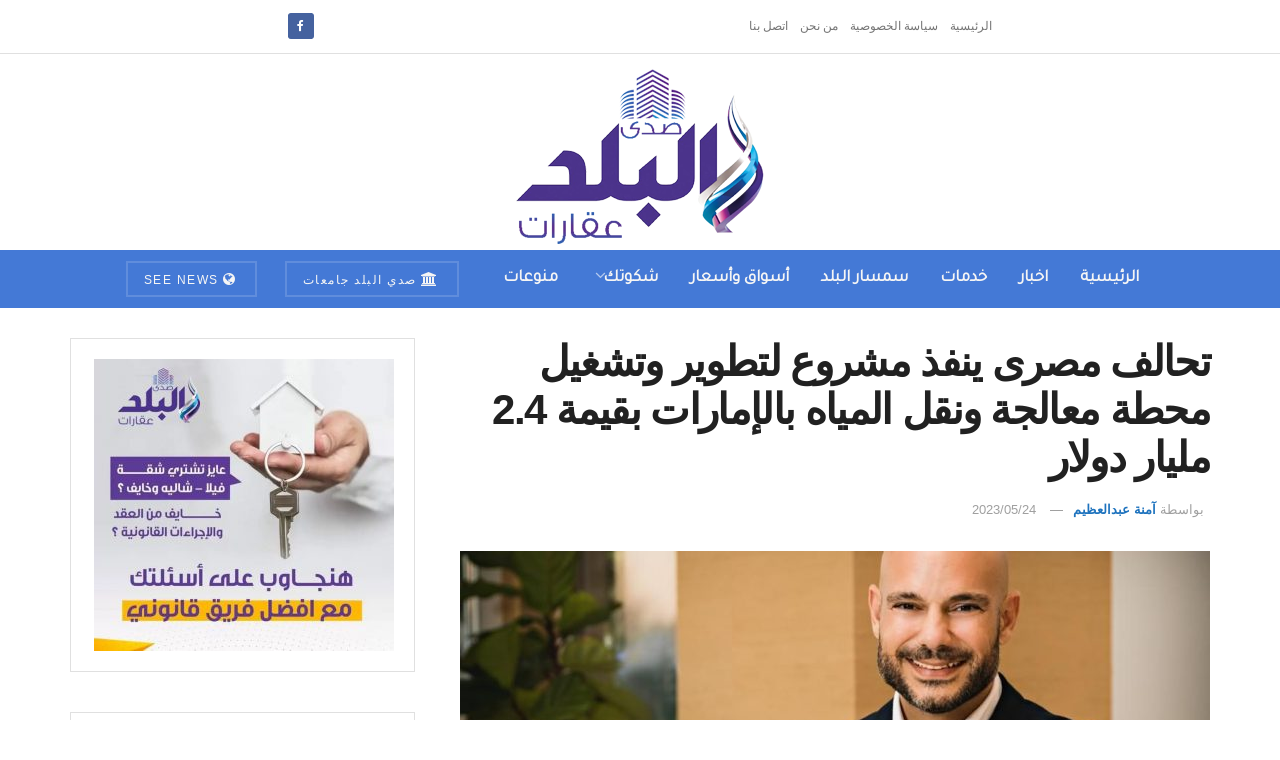

--- FILE ---
content_type: text/html; charset=UTF-8
request_url: https://aqarat.see.news/2023/05/24/%D8%AA%D8%AD%D8%A7%D9%84%D9%81-%D9%85%D8%B5%D8%B1%D9%89-%D9%8A%D9%86%D9%81%D8%B0-%D9%85%D8%B4%D8%B1%D9%88%D8%B9-%D9%84%D8%AA%D8%B7%D9%88%D9%8A%D8%B1-%D9%88%D8%AA%D8%B4%D8%BA%D9%8A%D9%84-%D9%85%D8%AD/
body_size: 20807
content:
<!doctype html> <!--[if lt IE 7]><html class="no-js lt-ie9 lt-ie8 lt-ie7" dir="rtl" lang="ar" prefix="og: https://ogp.me/ns#"> <![endif]--> <!--[if IE 7]><html class="no-js lt-ie9 lt-ie8" dir="rtl" lang="ar" prefix="og: https://ogp.me/ns#"> <![endif]--> <!--[if IE 8]><html class="no-js lt-ie9" dir="rtl" lang="ar" prefix="og: https://ogp.me/ns#"> <![endif]--> <!--[if IE 9]><html class="no-js lt-ie10" dir="rtl" lang="ar" prefix="og: https://ogp.me/ns#"> <![endif]--> <!--[if gt IE 8]><!--><html class="no-js" dir="rtl" lang="ar" prefix="og: https://ogp.me/ns#"> <!--<![endif]--><head><meta http-equiv="Content-Type" content="text/html; charset=UTF-8" /><meta name='viewport' content='width=device-width, initial-scale=1, user-scalable=yes' /><link rel="profile" href="https://gmpg.org/xfn/11" /><link rel="pingback" href="https://aqarat.see.news/xmlrpc.php" /><meta property="og:type" content="article"><meta property="og:title" content="تحالف مصرى ينفذ مشروع لتطوير وتشغيل محطة معالجة ونقل المياه بالإمارات"><meta property="og:site_name" content="صدى البلد عقارات"><meta property="og:description" content="تحالف مصرى إماراتي ينفذ مشروع لتطوير وتشغيل محطة معالجة ونقل المياه بالإمارات بقيمة 2.4 مليار دولار &amp;nbsp; فاز تحالف يضم"><meta property="og:url" content="https://aqarat.see.news/2023/05/24/%d8%aa%d8%ad%d8%a7%d9%84%d9%81-%d9%85%d8%b5%d8%b1%d9%89-%d9%8a%d9%86%d9%81%d8%b0-%d9%85%d8%b4%d8%b1%d9%88%d8%b9-%d9%84%d8%aa%d8%b7%d9%88%d9%8a%d8%b1-%d9%88%d8%aa%d8%b4%d8%ba%d9%8a%d9%84-%d9%85%d8%ad/"><meta property="og:image" content="https://aqarat.see.news/wp-content/uploads/2023/05/IMG-20230524-WA0013.jpg"><meta property="og:image:height" content="782"><meta property="og:image:width" content="1024"><meta property="article:published_time" content="2023-05-24T11:07:06+03:00"><meta property="article:modified_time" content="2023-05-24T11:07:06+03:00"><meta property="article:section" content="منوعات"><meta name="twitter:card" content="summary_large_image"><meta name="twitter:title" content="تحالف مصرى ينفذ مشروع لتطوير وتشغيل محطة معالجة ونقل المياه بالإمارات بقيمة 2.4 مليار دولار"><meta name="twitter:description" content="تحالف مصرى إماراتي ينفذ مشروع لتطوير وتشغيل محطة معالجة ونقل المياه بالإمارات بقيمة 2.4 مليار دولار &nbsp; فاز تحالف يضم"><meta name="twitter:url" content="https://aqarat.see.news/2023/05/24/%d8%aa%d8%ad%d8%a7%d9%84%d9%81-%d9%85%d8%b5%d8%b1%d9%89-%d9%8a%d9%86%d9%81%d8%b0-%d9%85%d8%b4%d8%b1%d9%88%d8%b9-%d9%84%d8%aa%d8%b7%d9%88%d9%8a%d8%b1-%d9%88%d8%aa%d8%b4%d8%ba%d9%8a%d9%84-%d9%85%d8%ad/"><meta name="twitter:site" content=""><meta name="twitter:image" content="https://aqarat.see.news/wp-content/uploads/2023/05/IMG-20230524-WA0013.jpg"><meta name="twitter:image:width" content="1024"><meta name="twitter:image:height" content="782"> <script type="text/javascript">var jnews_ajax_url = '/?ajax-request=jnews'</script> <script type="text/javascript">;window.jnews=window.jnews||{},window.jnews.library=window.jnews.library||{},window.jnews.library=function(){"use strict";var e=this;e.win=window,e.doc=document,e.noop=function(){},e.globalBody=e.doc.getElementsByTagName("body")[0],e.globalBody=e.globalBody?e.globalBody:e.doc,e.win.jnewsDataStorage=e.win.jnewsDataStorage||{_storage:new WeakMap,put:function(e,t,n){this._storage.has(e)||this._storage.set(e,new Map),this._storage.get(e).set(t,n)},get:function(e,t){return this._storage.get(e).get(t)},has:function(e,t){return this._storage.has(e)&&this._storage.get(e).has(t)},remove:function(e,t){var n=this._storage.get(e).delete(t);return 0===!this._storage.get(e).size&&this._storage.delete(e),n}},e.windowWidth=function(){return e.win.innerWidth||e.docEl.clientWidth||e.globalBody.clientWidth},e.windowHeight=function(){return e.win.innerHeight||e.docEl.clientHeight||e.globalBody.clientHeight},e.requestAnimationFrame=e.win.requestAnimationFrame||e.win.webkitRequestAnimationFrame||e.win.mozRequestAnimationFrame||e.win.msRequestAnimationFrame||window.oRequestAnimationFrame||function(e){return setTimeout(e,1e3/60)},e.cancelAnimationFrame=e.win.cancelAnimationFrame||e.win.webkitCancelAnimationFrame||e.win.webkitCancelRequestAnimationFrame||e.win.mozCancelAnimationFrame||e.win.msCancelRequestAnimationFrame||e.win.oCancelRequestAnimationFrame||function(e){clearTimeout(e)},e.classListSupport="classList"in document.createElement("_"),e.hasClass=e.classListSupport?function(e,t){return e.classList.contains(t)}:function(e,t){return e.className.indexOf(t)>=0},e.addClass=e.classListSupport?function(t,n){e.hasClass(t,n)||t.classList.add(n)}:function(t,n){e.hasClass(t,n)||(t.className+=" "+n)},e.removeClass=e.classListSupport?function(t,n){e.hasClass(t,n)&&t.classList.remove(n)}:function(t,n){e.hasClass(t,n)&&(t.className=t.className.replace(n,""))},e.objKeys=function(e){var t=[];for(var n in e)Object.prototype.hasOwnProperty.call(e,n)&&t.push(n);return t},e.isObjectSame=function(e,t){var n=!0;return JSON.stringify(e)!==JSON.stringify(t)&&(n=!1),n},e.extend=function(){for(var e,t,n,o=arguments[0]||{},i=1,a=arguments.length;i<a;i++)if(null!==(e=arguments[i]))for(t in e)o!==(n=e[t])&&void 0!==n&&(o[t]=n);return o},e.dataStorage=e.win.jnewsDataStorage,e.isVisible=function(e){return 0!==e.offsetWidth&&0!==e.offsetHeight||e.getBoundingClientRect().length},e.getHeight=function(e){return e.offsetHeight||e.clientHeight||e.getBoundingClientRect().height},e.getWidth=function(e){return e.offsetWidth||e.clientWidth||e.getBoundingClientRect().width},e.supportsPassive=!1;try{var t=Object.defineProperty({},"passive",{get:function(){e.supportsPassive=!0}});"createEvent"in e.doc?e.win.addEventListener("test",null,t):"fireEvent"in e.doc&&e.win.attachEvent("test",null)}catch(e){}e.passiveOption=!!e.supportsPassive&&{passive:!0},e.setStorage=function(e,t){e="jnews-"+e;var n={expired:Math.floor(((new Date).getTime()+432e5)/1e3)};t=Object.assign(n,t);localStorage.setItem(e,JSON.stringify(t))},e.getStorage=function(e){e="jnews-"+e;var t=localStorage.getItem(e);return null!==t&&0<t.length?JSON.parse(localStorage.getItem(e)):{}},e.expiredStorage=function(){var t,n="jnews-";for(var o in localStorage)o.indexOf(n)>-1&&"undefined"!==(t=e.getStorage(o.replace(n,""))).expired&&t.expired<Math.floor((new Date).getTime()/1e3)&&localStorage.removeItem(o)},e.addEvents=function(t,n,o){for(var i in n){var a=["touchstart","touchmove"].indexOf(i)>=0&&!o&&e.passiveOption;"createEvent"in e.doc?t.addEventListener(i,n[i],a):"fireEvent"in e.doc&&t.attachEvent("on"+i,n[i])}},e.removeEvents=function(t,n){for(var o in n)"createEvent"in e.doc?t.removeEventListener(o,n[o]):"fireEvent"in e.doc&&t.detachEvent("on"+o,n[o])},e.triggerEvents=function(t,n,o){var i;o=o||{detail:null};return"createEvent"in e.doc?(!(i=e.doc.createEvent("CustomEvent")||new CustomEvent(n)).initCustomEvent||i.initCustomEvent(n,!0,!1,o),void t.dispatchEvent(i)):"fireEvent"in e.doc?((i=e.doc.createEventObject()).eventType=n,void t.fireEvent("on"+i.eventType,i)):void 0},e.getParents=function(t,n){void 0===n&&(n=e.doc);for(var o=[],i=t.parentNode,a=!1;!a;)if(i){var r=i;r.querySelectorAll(n).length?a=!0:(o.push(r),i=r.parentNode)}else o=[],a=!0;return o},e.forEach=function(e,t,n){for(var o=0,i=e.length;o<i;o++)t.call(n,e[o],o)},e.getText=function(e){return e.innerText||e.textContent},e.setText=function(e,t){var n="object"==typeof t?t.innerText||t.textContent:t;e.innerText&&(e.innerText=n),e.textContent&&(e.textContent=n)},e.httpBuildQuery=function(t){return e.objKeys(t).reduce(function t(n){var o=arguments.length>1&&void 0!==arguments[1]?arguments[1]:null;return function(i,a){var r=n[a];a=encodeURIComponent(a);var s=o?"".concat(o,"[").concat(a,"]"):a;return null==r||"function"==typeof r?(i.push("".concat(s,"=")),i):["number","boolean","string"].includes(typeof r)?(i.push("".concat(s,"=").concat(encodeURIComponent(r))),i):(i.push(e.objKeys(r).reduce(t(r,s),[]).join("&")),i)}}(t),[]).join("&")},e.get=function(t,n,o,i){return o="function"==typeof o?o:e.noop,e.ajax("GET",t,n,o,i)},e.post=function(t,n,o,i){return o="function"==typeof o?o:e.noop,e.ajax("POST",t,n,o,i)},e.ajax=function(t,n,o,i,a){var r=new XMLHttpRequest,s=n,c=e.httpBuildQuery(o);if(t=-1!=["GET","POST"].indexOf(t)?t:"GET",r.open(t,s+("GET"==t?"?"+c:""),!0),"POST"==t&&r.setRequestHeader("Content-type","application/x-www-form-urlencoded"),r.setRequestHeader("X-Requested-With","XMLHttpRequest"),r.onreadystatechange=function(){4===r.readyState&&200<=r.status&&300>r.status&&"function"==typeof i&&i.call(void 0,r.response)},void 0!==a&&!a){return{xhr:r,send:function(){r.send("POST"==t?c:null)}}}return r.send("POST"==t?c:null),{xhr:r}},e.scrollTo=function(t,n,o){function i(e,t,n){this.start=this.position(),this.change=e-this.start,this.currentTime=0,this.increment=20,this.duration=void 0===n?500:n,this.callback=t,this.finish=!1,this.animateScroll()}return Math.easeInOutQuad=function(e,t,n,o){return(e/=o/2)<1?n/2*e*e+t:-n/2*(--e*(e-2)-1)+t},i.prototype.stop=function(){this.finish=!0},i.prototype.move=function(t){e.doc.documentElement.scrollTop=t,e.globalBody.parentNode.scrollTop=t,e.globalBody.scrollTop=t},i.prototype.position=function(){return e.doc.documentElement.scrollTop||e.globalBody.parentNode.scrollTop||e.globalBody.scrollTop},i.prototype.animateScroll=function(){this.currentTime+=this.increment;var t=Math.easeInOutQuad(this.currentTime,this.start,this.change,this.duration);this.move(t),this.currentTime<this.duration&&!this.finish?e.requestAnimationFrame.call(e.win,this.animateScroll.bind(this)):this.callback&&"function"==typeof this.callback&&this.callback()},new i(t,n,o)},e.unwrap=function(t){var n,o=t;e.forEach(t,(function(e,t){n?n+=e:n=e})),o.replaceWith(n)},e.performance={start:function(e){performance.mark(e+"Start")},stop:function(e){performance.mark(e+"End"),performance.measure(e,e+"Start",e+"End")}},e.fps=function(){var t=0,n=0,o=0;!function(){var i=t=0,a=0,r=0,s=document.getElementById("fpsTable"),c=function(t){void 0===document.getElementsByTagName("body")[0]?e.requestAnimationFrame.call(e.win,(function(){c(t)})):document.getElementsByTagName("body")[0].appendChild(t)};null===s&&((s=document.createElement("div")).style.position="fixed",s.style.top="120px",s.style.left="10px",s.style.width="100px",s.style.height="20px",s.style.border="1px solid black",s.style.fontSize="11px",s.style.zIndex="100000",s.style.backgroundColor="white",s.id="fpsTable",c(s));var l=function(){o++,n=Date.now(),(a=(o/(r=(n-t)/1e3)).toPrecision(2))!=i&&(i=a,s.innerHTML=i+"fps"),1<r&&(t=n,o=0),e.requestAnimationFrame.call(e.win,l)};l()}()},e.instr=function(e,t){for(var n=0;n<t.length;n++)if(-1!==e.toLowerCase().indexOf(t[n].toLowerCase()))return!0},e.winLoad=function(t,n){function o(o){if("complete"===e.doc.readyState||"interactive"===e.doc.readyState)return!o||n?setTimeout(t,n||1):t(o),1}o()||e.addEvents(e.win,{load:o})},e.docReady=function(t,n){function o(o){if("complete"===e.doc.readyState||"interactive"===e.doc.readyState)return!o||n?setTimeout(t,n||1):t(o),1}o()||e.addEvents(e.doc,{DOMContentLoaded:o})},e.fireOnce=function(){e.docReady((function(){e.assets=e.assets||[],e.assets.length&&(e.boot(),e.load_assets())}),50)},e.boot=function(){e.length&&e.doc.querySelectorAll("style[media]").forEach((function(e){"not all"==e.getAttribute("media")&&e.removeAttribute("media")}))},e.create_js=function(t,n){var o=e.doc.createElement("script");switch(o.setAttribute("src",t),n){case"defer":o.setAttribute("defer",!0);break;case"async":o.setAttribute("async",!0);break;case"deferasync":o.setAttribute("defer",!0),o.setAttribute("async",!0)}e.globalBody.appendChild(o)},e.load_assets=function(){"object"==typeof e.assets&&e.forEach(e.assets.slice(0),(function(t,n){var o="";t.defer&&(o+="defer"),t.async&&(o+="async"),e.create_js(t.url,o);var i=e.assets.indexOf(t);i>-1&&e.assets.splice(i,1)})),e.assets=jnewsoption.au_scripts=window.jnewsads=[]},e.setCookie=function(e,t,n){var o="";if(n){var i=new Date;i.setTime(i.getTime()+24*n*60*60*1e3),o="; expires="+i.toUTCString()}document.cookie=e+"="+(t||"")+o+"; path=/"},e.getCookie=function(e){for(var t=e+"=",n=document.cookie.split(";"),o=0;o<n.length;o++){for(var i=n[o];" "==i.charAt(0);)i=i.substring(1,i.length);if(0==i.indexOf(t))return i.substring(t.length,i.length)}return null},e.eraseCookie=function(e){document.cookie=e+"=; Path=/; Expires=Thu, 01 Jan 1970 00:00:01 GMT;"},e.docReady((function(){e.globalBody=e.globalBody==e.doc?e.doc.getElementsByTagName("body")[0]:e.globalBody,e.globalBody=e.globalBody?e.globalBody:e.doc})),e.winLoad((function(){e.winLoad((function(){var t=!1;if(void 0!==window.jnewsadmin)if(void 0!==window.file_version_checker){var n=e.objKeys(window.file_version_checker);n.length?n.forEach((function(e){t||"10.0.4"===window.file_version_checker[e]||(t=!0)})):t=!0}else t=!0;t&&(window.jnewsHelper.getMessage(),window.jnewsHelper.getNotice())}),2500)}))},window.jnews.library=new window.jnews.library;</script><script type="module">;/*! instant.page v5.1.1 - (C) 2019-2020 Alexandre Dieulot - https://instant.page/license */
let t,e;const n=new Set,o=document.createElement("link"),i=o.relList&&o.relList.supports&&o.relList.supports("prefetch")&&window.IntersectionObserver&&"isIntersecting"in IntersectionObserverEntry.prototype,s="instantAllowQueryString"in document.body.dataset,a="instantAllowExternalLinks"in document.body.dataset,r="instantWhitelist"in document.body.dataset,c="instantMousedownShortcut"in document.body.dataset,d=1111;let l=65,u=!1,f=!1,m=!1;if("instantIntensity"in document.body.dataset){const t=document.body.dataset.instantIntensity;if("mousedown"==t.substr(0,9))u=!0,"mousedown-only"==t&&(f=!0);else if("viewport"==t.substr(0,8))navigator.connection&&(navigator.connection.saveData||navigator.connection.effectiveType&&navigator.connection.effectiveType.includes("2g"))||("viewport"==t?document.documentElement.clientWidth*document.documentElement.clientHeight<45e4&&(m=!0):"viewport-all"==t&&(m=!0));else{const e=parseInt(t);isNaN(e)||(l=e)}}if(i){const n={capture:!0,passive:!0};if(f||document.addEventListener("touchstart",(function(t){e=performance.now();const n=t.target.closest("a");h(n)&&v(n.href)}),n),u?c||document.addEventListener("mousedown",(function(t){const e=t.target.closest("a");h(e)&&v(e.href)}),n):document.addEventListener("mouseover",(function(n){if(performance.now()-e<d)return;if(!("closest"in n.target))return;const o=n.target.closest("a");h(o)&&(o.addEventListener("mouseout",p,{passive:!0}),t=setTimeout((()=>{v(o.href),t=void 0}),l))}),n),c&&document.addEventListener("mousedown",(function(t){if(performance.now()-e<d)return;const n=t.target.closest("a");if(t.which>1||t.metaKey||t.ctrlKey)return;if(!n)return;n.addEventListener("click",(function(t){1337!=t.detail&&t.preventDefault()}),{capture:!0,passive:!1,once:!0});const o=new MouseEvent("click",{view:window,bubbles:!0,cancelable:!1,detail:1337});n.dispatchEvent(o)}),n),m){let t;(t=window.requestIdleCallback?t=>{requestIdleCallback(t,{timeout:1500})}:t=>{t()})((()=>{const t=new IntersectionObserver((e=>{e.forEach((e=>{if(e.isIntersecting){const n=e.target;t.unobserve(n),v(n.href)}}))}));document.querySelectorAll("a").forEach((e=>{h(e)&&t.observe(e)}))}))}}function p(e){e.relatedTarget&&e.target.closest("a")==e.relatedTarget.closest("a")||t&&(clearTimeout(t),t=void 0)}function h(t){if(t&&t.href&&(!r||"instant"in t.dataset)&&(a||t.origin==location.origin||"instant"in t.dataset)&&["http:","https:"].includes(t.protocol)&&("http:"!=t.protocol||"https:"!=location.protocol)&&(s||!t.search||"instant"in t.dataset)&&!(t.hash&&t.pathname+t.search==location.pathname+location.search||"noInstant"in t.dataset))return!0}function v(t){if(n.has(t))return;const e=document.createElement("link");e.rel="prefetch",e.href=t,document.head.appendChild(e),n.add(t)}</script> <link media="all" href="https://aqarat.see.news/wp-content/cache/autoptimize/css/autoptimize_3ef382ed0deca9ca860d7bea427451d5.css" rel="stylesheet"><title>تحالف مصرى ينفذ مشروع لتطوير وتشغيل محطة معالجة ونقل المياه بالإمارات بقيمة 2.4 مليار دولار - صدى البلد عقارات</title><meta name="description" content="فاز تحالف يضم &quot;أوراسكوم للإنشاءات&quot; و&quot;ماتيتو&quot; بالشراكة مع كل من بترول أبوظبي الوطنية ش.م.ع (أدنوك) وأبوظبي الوطنية للطاقة ش.م.ع (طاقة) يقوم بتطوير وامتلاك"/><meta name="robots" content="index, follow, max-snippet:-1, max-video-preview:-1, max-image-preview:large"/><link rel="canonical" href="https://aqarat.see.news/2023/05/24/%d8%aa%d8%ad%d8%a7%d9%84%d9%81-%d9%85%d8%b5%d8%b1%d9%89-%d9%8a%d9%86%d9%81%d8%b0-%d9%85%d8%b4%d8%b1%d9%88%d8%b9-%d9%84%d8%aa%d8%b7%d9%88%d9%8a%d8%b1-%d9%88%d8%aa%d8%b4%d8%ba%d9%8a%d9%84-%d9%85%d8%ad/" /><meta property="og:locale" content="ar_AR" /><meta property="og:type" content="article" /><meta property="og:title" content="تحالف مصرى ينفذ مشروع لتطوير وتشغيل محطة معالجة ونقل المياه بالإمارات بقيمة 2.4 مليار دولار - صدى البلد عقارات" /><meta property="og:description" content="فاز تحالف يضم &quot;أوراسكوم للإنشاءات&quot; و&quot;ماتيتو&quot; بالشراكة مع كل من بترول أبوظبي الوطنية ش.م.ع (أدنوك) وأبوظبي الوطنية للطاقة ش.م.ع (طاقة) يقوم بتطوير وامتلاك" /><meta property="og:url" content="https://aqarat.see.news/2023/05/24/%d8%aa%d8%ad%d8%a7%d9%84%d9%81-%d9%85%d8%b5%d8%b1%d9%89-%d9%8a%d9%86%d9%81%d8%b0-%d9%85%d8%b4%d8%b1%d9%88%d8%b9-%d9%84%d8%aa%d8%b7%d9%88%d9%8a%d8%b1-%d9%88%d8%aa%d8%b4%d8%ba%d9%8a%d9%84-%d9%85%d8%ad/" /><meta property="og:site_name" content="صدى البلد عقارات" /><meta property="article:section" content="منوعات" /><meta property="og:image" content="https://aqarat.see.news/wp-content/uploads/2023/05/IMG-20230524-WA0013.jpg" /><meta property="og:image:secure_url" content="https://aqarat.see.news/wp-content/uploads/2023/05/IMG-20230524-WA0013.jpg" /><meta property="og:image:width" content="1024" /><meta property="og:image:height" content="782" /><meta property="og:image:alt" content="معالجة" /><meta property="og:image:type" content="image/jpeg" /><meta property="article:published_time" content="2023-05-24T11:07:06+03:00" /><meta name="twitter:card" content="summary_large_image" /><meta name="twitter:title" content="تحالف مصرى ينفذ مشروع لتطوير وتشغيل محطة معالجة ونقل المياه بالإمارات بقيمة 2.4 مليار دولار - صدى البلد عقارات" /><meta name="twitter:description" content="فاز تحالف يضم &quot;أوراسكوم للإنشاءات&quot; و&quot;ماتيتو&quot; بالشراكة مع كل من بترول أبوظبي الوطنية ش.م.ع (أدنوك) وأبوظبي الوطنية للطاقة ش.م.ع (طاقة) يقوم بتطوير وامتلاك" /><meta name="twitter:image" content="https://aqarat.see.news/wp-content/uploads/2023/05/IMG-20230524-WA0013.jpg" /><meta name="twitter:label1" content="كُتب بواسطة" /><meta name="twitter:data1" content="آمنة عبدالعظيم" /><meta name="twitter:label2" content="مدة القراءة" /><meta name="twitter:data2" content="دقيقتين (2)" /> <script type="application/ld+json" class="rank-math-schema">{"@context":"https://schema.org","@graph":[{"@type":"Organization","@id":"https://aqarat.see.news/#organization","name":"\u0635\u062f\u064a \u0627\u0644\u0628\u0644\u062f \u0639\u0642\u0627\u0631\u0627\u062a","url":"https://aqarat.see.news","logo":{"@type":"ImageObject","@id":"https://aqarat.see.news/#logo","url":"https://aqarat.see.news/wp-content/uploads/2021/03/500.png","contentUrl":"https://aqarat.see.news/wp-content/uploads/2021/03/500.png","caption":"\u0635\u062f\u0649 \u0627\u0644\u0628\u0644\u062f \u0639\u0642\u0627\u0631\u0627\u062a","inLanguage":"ar","width":"500","height":"350"}},{"@type":"WebSite","@id":"https://aqarat.see.news/#website","url":"https://aqarat.see.news","name":"\u0635\u062f\u0649 \u0627\u0644\u0628\u0644\u062f \u0639\u0642\u0627\u0631\u0627\u062a","publisher":{"@id":"https://aqarat.see.news/#organization"},"inLanguage":"ar"},{"@type":"ImageObject","@id":"https://aqarat.see.news/wp-content/uploads/2023/05/IMG-20230524-WA0013.jpg","url":"https://aqarat.see.news/wp-content/uploads/2023/05/IMG-20230524-WA0013.jpg","width":"1024","height":"782","inLanguage":"ar"},{"@type":"WebPage","@id":"https://aqarat.see.news/2023/05/24/%d8%aa%d8%ad%d8%a7%d9%84%d9%81-%d9%85%d8%b5%d8%b1%d9%89-%d9%8a%d9%86%d9%81%d8%b0-%d9%85%d8%b4%d8%b1%d9%88%d8%b9-%d9%84%d8%aa%d8%b7%d9%88%d9%8a%d8%b1-%d9%88%d8%aa%d8%b4%d8%ba%d9%8a%d9%84-%d9%85%d8%ad/#webpage","url":"https://aqarat.see.news/2023/05/24/%d8%aa%d8%ad%d8%a7%d9%84%d9%81-%d9%85%d8%b5%d8%b1%d9%89-%d9%8a%d9%86%d9%81%d8%b0-%d9%85%d8%b4%d8%b1%d9%88%d8%b9-%d9%84%d8%aa%d8%b7%d9%88%d9%8a%d8%b1-%d9%88%d8%aa%d8%b4%d8%ba%d9%8a%d9%84-%d9%85%d8%ad/","name":"\u062a\u062d\u0627\u0644\u0641 \u0645\u0635\u0631\u0649 \u064a\u0646\u0641\u0630 \u0645\u0634\u0631\u0648\u0639 \u0644\u062a\u0637\u0648\u064a\u0631 \u0648\u062a\u0634\u063a\u064a\u0644 \u0645\u062d\u0637\u0629 \u0645\u0639\u0627\u0644\u062c\u0629 \u0648\u0646\u0642\u0644 \u0627\u0644\u0645\u064a\u0627\u0647 \u0628\u0627\u0644\u0625\u0645\u0627\u0631\u0627\u062a \u0628\u0642\u064a\u0645\u0629 2.4 \u0645\u0644\u064a\u0627\u0631 \u062f\u0648\u0644\u0627\u0631 - \u0635\u062f\u0649 \u0627\u0644\u0628\u0644\u062f \u0639\u0642\u0627\u0631\u0627\u062a","datePublished":"2023-05-24T11:07:06+03:00","dateModified":"2023-05-24T11:07:06+03:00","isPartOf":{"@id":"https://aqarat.see.news/#website"},"primaryImageOfPage":{"@id":"https://aqarat.see.news/wp-content/uploads/2023/05/IMG-20230524-WA0013.jpg"},"inLanguage":"ar"},{"@type":"Person","@id":"https://aqarat.see.news/author/mennazeema7/","name":"\u0622\u0645\u0646\u0629 \u0639\u0628\u062f\u0627\u0644\u0639\u0638\u064a\u0645","url":"https://aqarat.see.news/author/mennazeema7/","image":{"@type":"ImageObject","@id":"https://secure.gravatar.com/avatar/a229291293546dcea95eaad9b75a265b?s=96&amp;d=mm&amp;r=g","url":"https://secure.gravatar.com/avatar/a229291293546dcea95eaad9b75a265b?s=96&amp;d=mm&amp;r=g","caption":"\u0622\u0645\u0646\u0629 \u0639\u0628\u062f\u0627\u0644\u0639\u0638\u064a\u0645","inLanguage":"ar"},"worksFor":{"@id":"https://aqarat.see.news/#organization"}},{"@type":"Article","headline":"\u062a\u062d\u0627\u0644\u0641 \u0645\u0635\u0631\u0649 \u064a\u0646\u0641\u0630 \u0645\u0634\u0631\u0648\u0639 \u0644\u062a\u0637\u0648\u064a\u0631 \u0648\u062a\u0634\u063a\u064a\u0644 \u0645\u062d\u0637\u0629 \u0645\u0639\u0627\u0644\u062c\u0629 \u0648\u0646\u0642\u0644 \u0627\u0644\u0645\u064a\u0627\u0647 \u0628\u0627\u0644\u0625\u0645\u0627\u0631\u0627\u062a \u0628\u0642\u064a\u0645\u0629 2.4 \u0645\u0644\u064a\u0627\u0631 \u062f\u0648\u0644\u0627\u0631 - \u0635\u062f\u0649 \u0627\u0644\u0628\u0644\u062f \u0639\u0642\u0627\u0631\u0627\u062a","keywords":"\u0645\u0639\u0627\u0644\u062c\u0629","datePublished":"2023-05-24T11:07:06+03:00","dateModified":"2023-05-24T11:07:06+03:00","articleSection":"\u0645\u0646\u0648\u0639\u0627\u062a","author":{"@id":"https://aqarat.see.news/author/mennazeema7/","name":"\u0622\u0645\u0646\u0629 \u0639\u0628\u062f\u0627\u0644\u0639\u0638\u064a\u0645"},"publisher":{"@id":"https://aqarat.see.news/#organization"},"description":"\u0641\u0627\u0632 \u062a\u062d\u0627\u0644\u0641 \u064a\u0636\u0645 &quot;\u0623\u0648\u0631\u0627\u0633\u0643\u0648\u0645 \u0644\u0644\u0625\u0646\u0634\u0627\u0621\u0627\u062a&quot; \u0648&quot;\u0645\u0627\u062a\u064a\u062a\u0648&quot; \u0628\u0627\u0644\u0634\u0631\u0627\u0643\u0629 \u0645\u0639 \u0643\u0644 \u0645\u0646 \u0628\u062a\u0631\u0648\u0644 \u0623\u0628\u0648\u0638\u0628\u064a \u0627\u0644\u0648\u0637\u0646\u064a\u0629 \u0634.\u0645.\u0639 (\u0623\u062f\u0646\u0648\u0643) \u0648\u0623\u0628\u0648\u0638\u0628\u064a \u0627\u0644\u0648\u0637\u0646\u064a\u0629 \u0644\u0644\u0637\u0627\u0642\u0629 \u0634.\u0645.\u0639 (\u0637\u0627\u0642\u0629) \u064a\u0642\u0648\u0645 \u0628\u062a\u0637\u0648\u064a\u0631 \u0648\u0627\u0645\u062a\u0644\u0627\u0643","name":"\u062a\u062d\u0627\u0644\u0641 \u0645\u0635\u0631\u0649 \u064a\u0646\u0641\u0630 \u0645\u0634\u0631\u0648\u0639 \u0644\u062a\u0637\u0648\u064a\u0631 \u0648\u062a\u0634\u063a\u064a\u0644 \u0645\u062d\u0637\u0629 \u0645\u0639\u0627\u0644\u062c\u0629 \u0648\u0646\u0642\u0644 \u0627\u0644\u0645\u064a\u0627\u0647 \u0628\u0627\u0644\u0625\u0645\u0627\u0631\u0627\u062a \u0628\u0642\u064a\u0645\u0629 2.4 \u0645\u0644\u064a\u0627\u0631 \u062f\u0648\u0644\u0627\u0631 - \u0635\u062f\u0649 \u0627\u0644\u0628\u0644\u062f \u0639\u0642\u0627\u0631\u0627\u062a","@id":"https://aqarat.see.news/2023/05/24/%d8%aa%d8%ad%d8%a7%d9%84%d9%81-%d9%85%d8%b5%d8%b1%d9%89-%d9%8a%d9%86%d9%81%d8%b0-%d9%85%d8%b4%d8%b1%d9%88%d8%b9-%d9%84%d8%aa%d8%b7%d9%88%d9%8a%d8%b1-%d9%88%d8%aa%d8%b4%d8%ba%d9%8a%d9%84-%d9%85%d8%ad/#richSnippet","isPartOf":{"@id":"https://aqarat.see.news/2023/05/24/%d8%aa%d8%ad%d8%a7%d9%84%d9%81-%d9%85%d8%b5%d8%b1%d9%89-%d9%8a%d9%86%d9%81%d8%b0-%d9%85%d8%b4%d8%b1%d9%88%d8%b9-%d9%84%d8%aa%d8%b7%d9%88%d9%8a%d8%b1-%d9%88%d8%aa%d8%b4%d8%ba%d9%8a%d9%84-%d9%85%d8%ad/#webpage"},"image":{"@id":"https://aqarat.see.news/wp-content/uploads/2023/05/IMG-20230524-WA0013.jpg"},"inLanguage":"ar","mainEntityOfPage":{"@id":"https://aqarat.see.news/2023/05/24/%d8%aa%d8%ad%d8%a7%d9%84%d9%81-%d9%85%d8%b5%d8%b1%d9%89-%d9%8a%d9%86%d9%81%d8%b0-%d9%85%d8%b4%d8%b1%d9%88%d8%b9-%d9%84%d8%aa%d8%b7%d9%88%d9%8a%d8%b1-%d9%88%d8%aa%d8%b4%d8%ba%d9%8a%d9%84-%d9%85%d8%ad/#webpage"}}]}</script> <link rel='dns-prefetch' href='//fonts.googleapis.com' /><link rel='preconnect' href='https://fonts.gstatic.com' /><link rel="alternate" type="application/rss+xml" title="صدى البلد عقارات &laquo; الخلاصة" href="https://aqarat.see.news/feed/" /><link rel="alternate" type="application/rss+xml" title="صدى البلد عقارات &laquo; خلاصة التعليقات" href="https://aqarat.see.news/comments/feed/" /><link rel="alternate" type="application/rss+xml" title="صدى البلد عقارات &laquo; تحالف مصرى ينفذ مشروع لتطوير وتشغيل محطة معالجة ونقل المياه بالإمارات بقيمة 2.4 مليار دولار خلاصة التعليقات" href="https://aqarat.see.news/2023/05/24/%d8%aa%d8%ad%d8%a7%d9%84%d9%81-%d9%85%d8%b5%d8%b1%d9%89-%d9%8a%d9%86%d9%81%d8%b0-%d9%85%d8%b4%d8%b1%d9%88%d8%b9-%d9%84%d8%aa%d8%b7%d9%88%d9%8a%d8%b1-%d9%88%d8%aa%d8%b4%d8%ba%d9%8a%d9%84-%d9%85%d8%ad/feed/" /> <script type="text/javascript">window._wpemojiSettings = {"baseUrl":"https:\/\/s.w.org\/images\/core\/emoji\/14.0.0\/72x72\/","ext":".png","svgUrl":"https:\/\/s.w.org\/images\/core\/emoji\/14.0.0\/svg\/","svgExt":".svg","source":{"concatemoji":"https:\/\/aqarat.see.news\/wp-includes\/js\/wp-emoji-release.min.js?ver=6.4.7"}};
/*! This file is auto-generated */
!function(i,n){var o,s,e;function c(e){try{var t={supportTests:e,timestamp:(new Date).valueOf()};sessionStorage.setItem(o,JSON.stringify(t))}catch(e){}}function p(e,t,n){e.clearRect(0,0,e.canvas.width,e.canvas.height),e.fillText(t,0,0);var t=new Uint32Array(e.getImageData(0,0,e.canvas.width,e.canvas.height).data),r=(e.clearRect(0,0,e.canvas.width,e.canvas.height),e.fillText(n,0,0),new Uint32Array(e.getImageData(0,0,e.canvas.width,e.canvas.height).data));return t.every(function(e,t){return e===r[t]})}function u(e,t,n){switch(t){case"flag":return n(e,"\ud83c\udff3\ufe0f\u200d\u26a7\ufe0f","\ud83c\udff3\ufe0f\u200b\u26a7\ufe0f")?!1:!n(e,"\ud83c\uddfa\ud83c\uddf3","\ud83c\uddfa\u200b\ud83c\uddf3")&&!n(e,"\ud83c\udff4\udb40\udc67\udb40\udc62\udb40\udc65\udb40\udc6e\udb40\udc67\udb40\udc7f","\ud83c\udff4\u200b\udb40\udc67\u200b\udb40\udc62\u200b\udb40\udc65\u200b\udb40\udc6e\u200b\udb40\udc67\u200b\udb40\udc7f");case"emoji":return!n(e,"\ud83e\udef1\ud83c\udffb\u200d\ud83e\udef2\ud83c\udfff","\ud83e\udef1\ud83c\udffb\u200b\ud83e\udef2\ud83c\udfff")}return!1}function f(e,t,n){var r="undefined"!=typeof WorkerGlobalScope&&self instanceof WorkerGlobalScope?new OffscreenCanvas(300,150):i.createElement("canvas"),a=r.getContext("2d",{willReadFrequently:!0}),o=(a.textBaseline="top",a.font="600 32px Arial",{});return e.forEach(function(e){o[e]=t(a,e,n)}),o}function t(e){var t=i.createElement("script");t.src=e,t.defer=!0,i.head.appendChild(t)}"undefined"!=typeof Promise&&(o="wpEmojiSettingsSupports",s=["flag","emoji"],n.supports={everything:!0,everythingExceptFlag:!0},e=new Promise(function(e){i.addEventListener("DOMContentLoaded",e,{once:!0})}),new Promise(function(t){var n=function(){try{var e=JSON.parse(sessionStorage.getItem(o));if("object"==typeof e&&"number"==typeof e.timestamp&&(new Date).valueOf()<e.timestamp+604800&&"object"==typeof e.supportTests)return e.supportTests}catch(e){}return null}();if(!n){if("undefined"!=typeof Worker&&"undefined"!=typeof OffscreenCanvas&&"undefined"!=typeof URL&&URL.createObjectURL&&"undefined"!=typeof Blob)try{var e="postMessage("+f.toString()+"("+[JSON.stringify(s),u.toString(),p.toString()].join(",")+"));",r=new Blob([e],{type:"text/javascript"}),a=new Worker(URL.createObjectURL(r),{name:"wpTestEmojiSupports"});return void(a.onmessage=function(e){c(n=e.data),a.terminate(),t(n)})}catch(e){}c(n=f(s,u,p))}t(n)}).then(function(e){for(var t in e)n.supports[t]=e[t],n.supports.everything=n.supports.everything&&n.supports[t],"flag"!==t&&(n.supports.everythingExceptFlag=n.supports.everythingExceptFlag&&n.supports[t]);n.supports.everythingExceptFlag=n.supports.everythingExceptFlag&&!n.supports.flag,n.DOMReady=!1,n.readyCallback=function(){n.DOMReady=!0}}).then(function(){return e}).then(function(){var e;n.supports.everything||(n.readyCallback(),(e=n.source||{}).concatemoji?t(e.concatemoji):e.wpemoji&&e.twemoji&&(t(e.twemoji),t(e.wpemoji)))}))}((window,document),window._wpemojiSettings);</script> <link rel='stylesheet' id='jeg_customizer_font-css' href='//fonts.googleapis.com/css?family=Tajawal%3Areguler&#038;display=swap&#038;ver=1.3.0' type='text/css' media='all' /> <script type="text/javascript" src="https://aqarat.see.news/wp-includes/js/jquery/jquery.min.js?ver=3.7.1" id="jquery-core-js"></script> <script></script><link rel="https://api.w.org/" href="https://aqarat.see.news/wp-json/" /><link rel="alternate" type="application/json" href="https://aqarat.see.news/wp-json/wp/v2/posts/45756" /><link rel="EditURI" type="application/rsd+xml" title="RSD" href="https://aqarat.see.news/xmlrpc.php?rsd" /><meta name="generator" content="WordPress 6.4.7" /><link rel='shortlink' href='https://aqarat.see.news/?p=45756' /><link rel="alternate" type="application/json+oembed" href="https://aqarat.see.news/wp-json/oembed/1.0/embed?url=https%3A%2F%2Faqarat.see.news%2F2023%2F05%2F24%2F%25d8%25aa%25d8%25ad%25d8%25a7%25d9%2584%25d9%2581-%25d9%2585%25d8%25b5%25d8%25b1%25d9%2589-%25d9%258a%25d9%2586%25d9%2581%25d8%25b0-%25d9%2585%25d8%25b4%25d8%25b1%25d9%2588%25d8%25b9-%25d9%2584%25d8%25aa%25d8%25b7%25d9%2588%25d9%258a%25d8%25b1-%25d9%2588%25d8%25aa%25d8%25b4%25d8%25ba%25d9%258a%25d9%2584-%25d9%2585%25d8%25ad%2F" /><link rel="alternate" type="text/xml+oembed" href="https://aqarat.see.news/wp-json/oembed/1.0/embed?url=https%3A%2F%2Faqarat.see.news%2F2023%2F05%2F24%2F%25d8%25aa%25d8%25ad%25d8%25a7%25d9%2584%25d9%2581-%25d9%2585%25d8%25b5%25d8%25b1%25d9%2589-%25d9%258a%25d9%2586%25d9%2581%25d8%25b0-%25d9%2585%25d8%25b4%25d8%25b1%25d9%2588%25d8%25b9-%25d9%2584%25d8%25aa%25d8%25b7%25d9%2588%25d9%258a%25d8%25b1-%25d9%2588%25d8%25aa%25d8%25b4%25d8%25ba%25d9%258a%25d9%2584-%25d9%2585%25d8%25ad%2F&#038;format=xml" /><meta name="generator" content="Powered by WPBakery Page Builder - drag and drop page builder for WordPress."/><link rel="icon" href="https://aqarat.see.news/wp-content/uploads/2021/04/cropped-Untitled-1-32x32.png" sizes="32x32" /><link rel="icon" href="https://aqarat.see.news/wp-content/uploads/2021/04/cropped-Untitled-1-192x192.png" sizes="192x192" /><link rel="apple-touch-icon" href="https://aqarat.see.news/wp-content/uploads/2021/04/cropped-Untitled-1-180x180.png" /><meta name="msapplication-TileImage" content="https://aqarat.see.news/wp-content/uploads/2021/04/cropped-Untitled-1-270x270.png" /> <noscript><style>.wpb_animate_when_almost_visible { opacity: 1; }</style></noscript></head><body class="rtl post-template-default single single-post postid-45756 single-format-standard wp-embed-responsive jeg_toggle_light jeg_single_tpl_1 jnews jsc_normal wpb-js-composer js-comp-ver-7.2 vc_responsive"><div class="jeg_ad jeg_ad_top jnews_header_top_ads"><div class='ads-wrapper  '></div></div><div class="jeg_viewport"><div class="jeg_header_wrapper"><div class="jeg_header_instagram_wrapper"></div><div class="jeg_header normal"><div class="jeg_topbar jeg_container jeg_navbar_wrapper normal"><div class="container"><div class="jeg_nav_row"><div class="jeg_nav_col jeg_nav_left  jeg_nav_normal"><div class="item_wrap jeg_nav_alignleft"><div class="jeg_nav_item"><ul class="jeg_menu jeg_top_menu"><li id="menu-item-38" class="menu-item menu-item-type-post_type menu-item-object-page menu-item-home menu-item-38"><a href="https://aqarat.see.news/">الرئيسية</a></li><li id="menu-item-43" class="menu-item menu-item-type-post_type menu-item-object-page menu-item-43"><a href="https://aqarat.see.news/%d8%b3%d9%8a%d8%a7%d8%b3%d8%a9-%d8%a7%d9%84%d8%ae%d8%b5%d9%88%d8%b5%d9%8a%d8%a9/">سياسة الخصوصية</a></li><li id="menu-item-39" class="menu-item menu-item-type-post_type menu-item-object-page menu-item-39"><a href="https://aqarat.see.news/%d9%85%d9%86-%d9%86%d8%ad%d9%86/">من نحن</a></li><li id="menu-item-37" class="menu-item menu-item-type-post_type menu-item-object-page menu-item-37"><a href="https://aqarat.see.news/%d8%a7%d8%aa%d8%b5%d9%84-%d8%a8%d9%86%d8%a7/">اتصل بنا</a></li></ul></div></div></div><div class="jeg_nav_col jeg_nav_center  jeg_nav_normal"><div class="item_wrap jeg_nav_aligncenter"></div></div><div class="jeg_nav_col jeg_nav_right  jeg_nav_normal"><div class="item_wrap jeg_nav_alignright"><div
 class="jeg_nav_item socials_widget jeg_social_icon_block rounded"> <a href="https://www.facebook.com/%D8%B5%D8%AF%D9%89-%D8%A7%D9%84%D8%A8%D9%84%D8%AF-%D8%B9%D9%82%D8%A7%D8%B1%D8%A7%D8%AA-aqarat-104035538486236" target='_blank' rel='external noopener nofollow' class="jeg_facebook"><i class="fa fa-facebook"></i> </a></div></div></div></div></div></div><div class="jeg_midbar jeg_container jeg_navbar_wrapper normal"><div class="container"><div class="jeg_nav_row"><div class="jeg_nav_col jeg_nav_left jeg_nav_normal"><div class="item_wrap jeg_nav_alignleft"></div></div><div class="jeg_nav_col jeg_nav_center jeg_nav_normal"><div class="item_wrap jeg_nav_aligncenter"><div class="jeg_nav_item jeg_logo jeg_desktop_logo"><div class="site-title"> <a href="https://aqarat.see.news/" style="padding: 0 0 0 0;"> <img class='jeg_logo_img' src="https://aqarat.see.news/wp-content/uploads/2022/05/250.png" srcset="https://aqarat.see.news/wp-content/uploads/2022/05/250.png 1x, https://aqarat.see.news/wp-content/uploads/2022/05/500.png 2x" alt="صدى البلد عقارات"data-light-src="https://aqarat.see.news/wp-content/uploads/2022/05/250.png" data-light-srcset="https://aqarat.see.news/wp-content/uploads/2022/05/250.png 1x, https://aqarat.see.news/wp-content/uploads/2022/05/500.png 2x" data-dark-src="https://aqarat.see.news/wp-content/uploads/2022/05/250.png" data-dark-srcset="https://aqarat.see.news/wp-content/uploads/2022/05/250.png 1x, https://aqarat.see.news/wp-content/uploads/2022/05/500.png 2x"> </a></div></div></div></div><div class="jeg_nav_col jeg_nav_right jeg_nav_normal"><div class="item_wrap jeg_nav_alignright"></div></div></div></div></div><div class="jeg_bottombar jeg_navbar jeg_container jeg_navbar_wrapper  jeg_navbar_dark"><div class="container"><div class="jeg_nav_row"><div class="jeg_nav_col jeg_nav_left jeg_nav_normal"><div class="item_wrap jeg_nav_alignright"></div></div><div class="jeg_nav_col jeg_nav_center jeg_nav_grow"><div class="item_wrap jeg_nav_aligncenter"><div class="jeg_nav_item jeg_main_menu_wrapper"><div class="jeg_mainmenu_wrap"><ul class="jeg_menu jeg_main_menu jeg_menu_style_4" data-animation="none"><li id="menu-item-27" class="menu-item menu-item-type-post_type menu-item-object-page menu-item-home menu-item-27 bgnav" data-item-row="default" ><a href="https://aqarat.see.news/">الرئيسية</a></li><li id="menu-item-9" class="menu-item menu-item-type-taxonomy menu-item-object-category menu-item-9 bgnav" data-item-row="default" ><a href="https://aqarat.see.news/category/%d8%a7%d8%ae%d8%a8%d8%a7%d8%b1/">اخبار</a></li><li id="menu-item-10" class="menu-item menu-item-type-taxonomy menu-item-object-category menu-item-10 bgnav" data-item-row="default" ><a href="https://aqarat.see.news/category/%d8%ae%d8%af%d9%85%d8%a7%d8%aa/">خدمات</a></li><li id="menu-item-11" class="menu-item menu-item-type-taxonomy menu-item-object-category menu-item-11 bgnav" data-item-row="default" ><a href="https://aqarat.see.news/category/%d8%b3%d9%85%d8%b3%d8%a7%d8%b1-%d8%a7%d9%84%d8%a8%d9%84%d8%af/">سمسار البلد</a></li><li id="menu-item-390" class="menu-item menu-item-type-taxonomy menu-item-object-category menu-item-390 bgnav" data-item-row="default" ><a href="https://aqarat.see.news/category/%d8%a3%d8%b3%d9%88%d8%a7%d9%82-%d9%88%d8%a3%d8%b3%d8%b9%d8%a7%d8%b1/">أسواق وأسعار</a></li><li id="menu-item-960" class="menu-item menu-item-type-custom menu-item-object-custom menu-item-has-children menu-item-960 bgnav" data-item-row="default" ><a href="#">شكوتك</a><ul class="sub-menu"><li id="menu-item-936" class="menu-item menu-item-type-post_type menu-item-object-page menu-item-936 bgnav" data-item-row="default" ><a href="https://aqarat.see.news/%d8%a7%d8%b1%d8%b3%d9%84-%d8%b4%d9%83%d9%88%d8%aa%d9%83/">ارسل شكوتك</a></li><li id="menu-item-957" class="menu-item menu-item-type-post_type menu-item-object-page menu-item-957 bgnav" data-item-row="default" ><a href="https://aqarat.see.news/%d9%85%d8%b3%d8%aa%d8%b4%d8%a7%d8%b1%d9%83-%d8%a7%d9%84%d9%82%d8%a7%d9%86%d9%88%d9%86%d9%8a/">مستشارك القانوني</a></li></ul></li><li id="menu-item-3398" class="menu-item menu-item-type-taxonomy menu-item-object-category current-post-ancestor current-menu-parent current-post-parent menu-item-3398 bgnav" data-item-row="default" ><a href="https://aqarat.see.news/category/%d9%85%d9%86%d9%88%d8%b9%d8%a7%d8%aa/">منوعات</a></li></ul></div></div><div class="jeg_nav_item jeg_button_1"> <a href="https://edu.see.news/"
 class="btn outline "
 target="_blank"
 > <i class="fa fa-university"></i> صدي البلد جامعات </a></div><div class="jeg_nav_item jeg_button_2"> <a href="https://see.news/"
 class="btn outline "
 target="_blank"
 > <i class="fa fa-globe"></i> See News </a></div></div></div><div class="jeg_nav_col jeg_nav_right jeg_nav_normal"><div class="item_wrap jeg_nav_alignright"></div></div></div></div></div></div></div><div class="jeg_header_sticky"><div class="sticky_blankspace"></div><div class="jeg_header normal"><div class="jeg_container"><div data-mode="scroll" class="jeg_stickybar jeg_navbar jeg_navbar_wrapper jeg_navbar_normal jeg_navbar_normal"><div class="container"><div class="jeg_nav_row"><div class="jeg_nav_col jeg_nav_left jeg_nav_grow"><div class="item_wrap jeg_nav_alignleft"><div class="jeg_nav_item jeg_main_menu_wrapper"><div class="jeg_mainmenu_wrap"><ul class="jeg_menu jeg_main_menu jeg_menu_style_4" data-animation="none"><li id="menu-item-27" class="menu-item menu-item-type-post_type menu-item-object-page menu-item-home menu-item-27 bgnav" data-item-row="default" ><a href="https://aqarat.see.news/">الرئيسية</a></li><li id="menu-item-9" class="menu-item menu-item-type-taxonomy menu-item-object-category menu-item-9 bgnav" data-item-row="default" ><a href="https://aqarat.see.news/category/%d8%a7%d8%ae%d8%a8%d8%a7%d8%b1/">اخبار</a></li><li id="menu-item-10" class="menu-item menu-item-type-taxonomy menu-item-object-category menu-item-10 bgnav" data-item-row="default" ><a href="https://aqarat.see.news/category/%d8%ae%d8%af%d9%85%d8%a7%d8%aa/">خدمات</a></li><li id="menu-item-11" class="menu-item menu-item-type-taxonomy menu-item-object-category menu-item-11 bgnav" data-item-row="default" ><a href="https://aqarat.see.news/category/%d8%b3%d9%85%d8%b3%d8%a7%d8%b1-%d8%a7%d9%84%d8%a8%d9%84%d8%af/">سمسار البلد</a></li><li id="menu-item-390" class="menu-item menu-item-type-taxonomy menu-item-object-category menu-item-390 bgnav" data-item-row="default" ><a href="https://aqarat.see.news/category/%d8%a3%d8%b3%d9%88%d8%a7%d9%82-%d9%88%d8%a3%d8%b3%d8%b9%d8%a7%d8%b1/">أسواق وأسعار</a></li><li id="menu-item-960" class="menu-item menu-item-type-custom menu-item-object-custom menu-item-has-children menu-item-960 bgnav" data-item-row="default" ><a href="#">شكوتك</a><ul class="sub-menu"><li id="menu-item-936" class="menu-item menu-item-type-post_type menu-item-object-page menu-item-936 bgnav" data-item-row="default" ><a href="https://aqarat.see.news/%d8%a7%d8%b1%d8%b3%d9%84-%d8%b4%d9%83%d9%88%d8%aa%d9%83/">ارسل شكوتك</a></li><li id="menu-item-957" class="menu-item menu-item-type-post_type menu-item-object-page menu-item-957 bgnav" data-item-row="default" ><a href="https://aqarat.see.news/%d9%85%d8%b3%d8%aa%d8%b4%d8%a7%d8%b1%d9%83-%d8%a7%d9%84%d9%82%d8%a7%d9%86%d9%88%d9%86%d9%8a/">مستشارك القانوني</a></li></ul></li><li id="menu-item-3398" class="menu-item menu-item-type-taxonomy menu-item-object-category current-post-ancestor current-menu-parent current-post-parent menu-item-3398 bgnav" data-item-row="default" ><a href="https://aqarat.see.news/category/%d9%85%d9%86%d9%88%d8%b9%d8%a7%d8%aa/">منوعات</a></li></ul></div></div></div></div><div class="jeg_nav_col jeg_nav_center jeg_nav_normal"><div class="item_wrap jeg_nav_aligncenter"></div></div><div class="jeg_nav_col jeg_nav_right jeg_nav_normal"><div class="item_wrap jeg_nav_alignright"><div class="jeg_nav_item jeg_search_wrapper search_icon jeg_search_popup_expand"> <a href="#" class="jeg_search_toggle"><i class="fa fa-search"></i></a><form action="https://aqarat.see.news/" method="get" class="jeg_search_form" target="_top"> <input name="s" class="jeg_search_input" placeholder="بحث..." type="text" value="" autocomplete="off"> <button aria-label="Search Button" type="submit" class="jeg_search_button btn"><i class="fa fa-search"></i></button></form><div class="jeg_search_result jeg_search_hide with_result"><div class="search-result-wrapper"></div><div class="search-link search-noresult"> لا نتيجة</div><div class="search-link search-all-button"> <i class="fa fa-search"></i> مشاهدة جميع النتائج</div></div></div></div></div></div></div></div></div></div></div><div class="jeg_navbar_mobile_wrapper"><div class="jeg_navbar_mobile" data-mode="scroll"><div class="jeg_mobile_bottombar jeg_mobile_midbar jeg_container normal"><div class="container"><div class="jeg_nav_row"><div class="jeg_nav_col jeg_nav_left jeg_nav_normal"><div class="item_wrap jeg_nav_alignleft"><div class="jeg_nav_item"> <a href="#" class="toggle_btn jeg_mobile_toggle"><i class="fa fa-bars"></i></a></div></div></div><div class="jeg_nav_col jeg_nav_center jeg_nav_grow"><div class="item_wrap jeg_nav_aligncenter"><div class="jeg_nav_item jeg_mobile_logo"><div class="site-title"> <a href="https://aqarat.see.news/"> <img class='jeg_logo_img' src="https://aqarat.see.news/wp-content/uploads/2022/05/250.png" srcset="https://aqarat.see.news/wp-content/uploads/2022/05/250.png 1x, https://aqarat.see.news/wp-content/uploads/2022/05/500.png 2x" alt="صدى البلد عقارات"data-light-src="https://aqarat.see.news/wp-content/uploads/2022/05/250.png" data-light-srcset="https://aqarat.see.news/wp-content/uploads/2022/05/250.png 1x, https://aqarat.see.news/wp-content/uploads/2022/05/500.png 2x" data-dark-src="https://aqarat.see.news/wp-content/uploads/2022/05/250.png" data-dark-srcset="https://aqarat.see.news/wp-content/uploads/2022/05/250.png 1x, https://aqarat.see.news/wp-content/uploads/2022/05/500.png 2x"> </a></div></div></div></div><div class="jeg_nav_col jeg_nav_right jeg_nav_normal"><div class="item_wrap jeg_nav_alignright"><div class="jeg_nav_item jeg_search_wrapper jeg_search_popup_expand"> <a href="#" class="jeg_search_toggle"><i class="fa fa-search"></i></a><form action="https://aqarat.see.news/" method="get" class="jeg_search_form" target="_top"> <input name="s" class="jeg_search_input" placeholder="بحث..." type="text" value="" autocomplete="off"> <button aria-label="Search Button" type="submit" class="jeg_search_button btn"><i class="fa fa-search"></i></button></form><div class="jeg_search_result jeg_search_hide with_result"><div class="search-result-wrapper"></div><div class="search-link search-noresult"> لا نتيجة</div><div class="search-link search-all-button"> <i class="fa fa-search"></i> مشاهدة جميع النتائج</div></div></div></div></div></div></div></div></div><div class="sticky_blankspace" style="height: 60px;"></div></div><div class="jeg_ad jeg_ad_top jnews_header_bottom_ads"><div class='ads-wrapper  '></div></div><div class="post-wrapper"><div class="post-wrap" ><div class="jeg_main "><div class="jeg_container"><div class="jeg_content jeg_singlepage"><div class="container"><div class="jeg_ad jeg_article jnews_article_top_ads"><div class='ads-wrapper  '></div></div><div class="row"><div class="jeg_main_content col-md-8"><div class="jeg_inner_content"><div class="entry-header"><h1 class="jeg_post_title">تحالف مصرى ينفذ مشروع لتطوير وتشغيل محطة معالجة ونقل المياه بالإمارات بقيمة 2.4 مليار دولار</h1><div class="jeg_meta_container"><div class="jeg_post_meta jeg_post_meta_1"><div class="meta_left"><div class="jeg_meta_author"> <span class="meta_text">بواسطة</span> <a href="https://aqarat.see.news/author/mennazeema7/">آمنة عبدالعظيم</a></div><div class="jeg_meta_date"> <a href="https://aqarat.see.news/2023/05/24/%d8%aa%d8%ad%d8%a7%d9%84%d9%81-%d9%85%d8%b5%d8%b1%d9%89-%d9%8a%d9%86%d9%81%d8%b0-%d9%85%d8%b4%d8%b1%d9%88%d8%b9-%d9%84%d8%aa%d8%b7%d9%88%d9%8a%d8%b1-%d9%88%d8%aa%d8%b4%d8%ba%d9%8a%d9%84-%d9%85%d8%ad/">2023/05/24</a></div></div><div class="meta_right"></div></div></div></div><div  class="jeg_featured featured_image "><div class="thumbnail-container animate-lazy" style="padding-bottom:50%"><img width="750" height="375" src="https://aqarat.see.news/wp-content/themes/aqarat/assets/img/jeg-empty.png" class="attachment-jnews-750x375 size-jnews-750x375 lazyload wp-post-image" alt="تحالف مصرى ينفذ مشروع لتطوير وتشغيل محطة معالجة ونقل المياه بالإمارات بقيمة 2.4 مليار دولار" decoding="async" fetchpriority="high" sizes="(max-width: 750px) 100vw, 750px" data-src="https://aqarat.see.news/wp-content/uploads/2023/05/IMG-20230524-WA0013-750x375.jpg" data-srcset="https://aqarat.see.news/wp-content/uploads/2023/05/IMG-20230524-WA0013-750x375.jpg 750w, https://aqarat.see.news/wp-content/uploads/2023/05/IMG-20230524-WA0013-360x180.jpg 360w" data-sizes="auto" data-expand="700" /></div></div><div class="jeg_share_top_container"></div><div class="jeg_ad jeg_article jnews_content_top_ads "><div class='ads-wrapper  '></div></div><div class="entry-content no-share"><div class="jeg_share_button share-float jeg_sticky_share clearfix share-monocrhome"><div class="jeg_share_float_container"></div></div><div class="content-inner "><h2>تحالف مصرى إماراتي ينفذ مشروع لتطوير وتشغيل محطة معالجة ونقل المياه بالإمارات بقيمة 2.4 مليار دولار</h2><p>&nbsp;</p><p>فاز تحالف يضم &#8220;أوراسكوم للإنشاءات&#8221; و&#8221;ماتيتو&#8221; بالشراكة مع كل من بترول <a href="https://u.ae/ar-ae/about-the-uae/the-seven-emirates/abu-dhabi">أبوظبي</a> الوطنية ش.م.ع (أدنوك) وأبوظبي الوطنية للطاقة ش.م.ع (طاقة) يقوم بتطوير وامتلاك وتشغيل مشروع معالجة مياه البحر ونقلها يصل قيمته إلى 2.4 مليار دولار بإمارة ابو ظبي، التحالف بقيادة أوراسكوم للإنشاءات.</p><p>هذا وسيتم تنفيذ المشروع من خلال إنشاء كيان خاص (SPV) في إطار نموذج البناء والتملك والتشغيل ونقل الملكية (BOOT) لمدة 30 عامًا. ستمتلك &#8220;أدنوك&#8221; و&#8221;طاقة&#8221; حصة تمثل نسبة 51% في المشروع، وسيمتلك الحصة المتبقية البالغة 49% تحالف يضم &#8220;أوراسكوم للإنشاءات&#8221; و&#8221;ماتيتو للمرافق المحدودة&#8221;( بنسبة قدرها 24.5% لكل من الشركتيين ).</p><p>وبموجب هذه الشراكة ، سيتم تطوير وتشييد محطة لمعالجة <a href="https://aqarat.see.news/2023/03/11/%d9%86%d8%a7%d8%a6%d8%a8-%d9%88%d8%b2%d9%8a%d8%b1-%d8%a7%d9%84%d8%a5%d8%b3%d9%83%d8%a7%d9%86-%d9%8a%d8%aa%d8%b1%d8%a3%d8%b3-%d9%88%d8%b1%d8%b4%d8%a9-%d8%a7%d9%84%d8%b9%d9%85%d9%84-%d8%a7%d9%84%d8%ae/">مياه البحر</a> وقفاً لأحدث التقنيات المتقدمة في مجال الترشيح الفائق (النانو) وبطاقة انتاجية تصل إلى 110 مليون جالون في اليوم (500,000 متر مكعب)، بالإضافة إلي مأخذ ومصب المياه ، محطات ضخ، وخطوط لنقل المياه على مسافة تقدر بحوالي 75 كيلومترًا ، بالإضافة إلى شبكة خطوط أنابيب توزيع سعة اكثر من 230 كم لدعم صيانة وضغط الخزانات في حقلي &#8220;باب&#8221; و&#8221;بوحصا&#8221;.</p><p><img decoding="async" class="alignnone size-medium wp-image-45757" src="https://aqarat.see.news/wp-content/uploads/2023/05/IMG-20230524-WA0012-246x300.jpg" alt="" width="246" height="300" srcset="https://aqarat.see.news/wp-content/uploads/2023/05/IMG-20230524-WA0012-246x300.jpg 246w, https://aqarat.see.news/wp-content/uploads/2023/05/IMG-20230524-WA0012-768x937.jpg 768w, https://aqarat.see.news/wp-content/uploads/2023/05/IMG-20230524-WA0012-750x915.jpg 750w, https://aqarat.see.news/wp-content/uploads/2023/05/IMG-20230524-WA0012.jpg 839w" sizes="(max-width: 246px) 100vw, 246px" /></p><p>وسيحل هذا المشروع محل أنظمة حقن المياه الجوفية الحالية المستخدمة للحفاظ على ضغط الخزانات في حقول أدنوك النفطية البرية ، باستخدام تقنية حقن مياه البحر المعالجة وبالتالي سيضمن لتوفير إمدادات مستدامة من المياه لعمليات أدنوك البرية مع الحفاظ على موارد الخزان الجوفي الطبيعي في دولة الإمارات العربية المتحدة. كما سيساهم المشروع في تقليل استهلاك الطاقة المرتبط بعمليات حقن المياه بنسبة تصل إلى 30% وتقليل البصمة البيئية ل&#8221;أدنوك&#8221; مقارنة بنظام الحقن المتبع حاليا.</p><p>وتعليقا علي هذا، صرح أسامة بشاي، الرئيس التنفيذي لأوراسكوم للإنشاءات: &#8221; نحن فخورون بالشراكة مع أدنوك وطاقة لتقديم هذا المشروع الهام للتنمية المستدامة لقطاع النفط والغاز في دوله الإمارات العربية المتحدة. لقد بدأنا التركيز على مشاريع المياه الهامة منذ أكثر من عشر سنوات، و منذ ذلك الحين لعبنا دورا رئيسيا في تنفيذ عدد من المشروعات ذات التقنية العالية في هذا القطاع. كما يسعدنا ايضا توسيع أعمالنا في دولة الإمارات حيث نواصل استهداف المشاريع الاستراتيجية في المنطقة في كافة القطاعات التي طورنا فيها خبراتنا. ويتماشى هذا المشروع مع استراتيجيتنا لتنمية الاستثمارات في البنية التحتية التي توفر فرص أكبر لقطاع الإنشاء مع توفير عائد متكرر طويل الأجل&#8221;.</p><figure id="attachment_192" aria-describedby="caption-attachment-192" style="width: 300px" class="wp-caption alignnone"><img decoding="async" class="size-medium wp-image-192" src="https://aqarat.see.news/wp-content/uploads/2021/03/محطات-مياه-300x143.jpg" alt="محطات مياه الشرب والصرف الصحي" width="300" height="143" srcset="https://aqarat.see.news/wp-content/uploads/2021/03/محطات-مياه-300x143.jpg 300w, https://aqarat.see.news/wp-content/uploads/2021/03/محطات-مياه.jpg 630w" sizes="(max-width: 300px) 100vw, 300px" /><figcaption id="caption-attachment-192" class="wp-caption-text">خدمات مياه الشرب والصرف الصحي</figcaption></figure><p>من جانبه، قال رامي غندور، المدير التنفيذي فى ماتيتو: &#8220;عززت دولة الإمارات مركزها كرائدة للاستراتيجيات الاقتصادية المرنة والتقدمية، والقائمة على المعرفة، كما وقد اصبحت الإمارات مركز عالمي رائد راعي للإبتكارات في مجال مكافحة تغير المناخ وتعزيز الاستدامة المائية. و يعكس هذا المشروع الضخم هذا الدور بشكل عملي ويعد خير دليل علي إمكانية عمل ثورة في معايير صناعة ومعالجة المياه مع الحفاظ على الموارد البيئية باستخدام التكنولوجيات الجديدة. علي مر العقود، قامت ماتيتو بالإستثمار وتطوير مشاريع عديدة ومميزة بالشراكة مع القطاع العام وتطوير مشاريع هي الاكبر او الأولي من نوعها في العالم او على مستوي قطاع المياه، ونحن علي ثقة ان هذا المشروع سيصبح علامة عالمية فارقه&#8221;. واختتم بالقول: &#8220;نحن فخورون بأن نكون أحد الشركاء في إنجاز هذا المشروع العالمي والاستثنائي&#8221;.</p><figure id="attachment_1550" aria-describedby="caption-attachment-1550" style="width: 300px" class="wp-caption alignnone"><img loading="lazy" decoding="async" class="size-medium wp-image-1550" src="https://aqarat.see.news/wp-content/uploads/2021/05/WhatsApp-Image-2021-05-19-at-9.05.08-AM-300x169.jpeg" alt="محطة تنقية المياه" width="300" height="169" srcset="https://aqarat.see.news/wp-content/uploads/2021/05/WhatsApp-Image-2021-05-19-at-9.05.08-AM-300x169.jpeg 300w, https://aqarat.see.news/wp-content/uploads/2021/05/WhatsApp-Image-2021-05-19-at-9.05.08-AM-1024x576.jpeg 1024w, https://aqarat.see.news/wp-content/uploads/2021/05/WhatsApp-Image-2021-05-19-at-9.05.08-AM-768x432.jpeg 768w, https://aqarat.see.news/wp-content/uploads/2021/05/WhatsApp-Image-2021-05-19-at-9.05.08-AM-750x422.jpeg 750w, https://aqarat.see.news/wp-content/uploads/2021/05/WhatsApp-Image-2021-05-19-at-9.05.08-AM-1140x641.jpeg 1140w, https://aqarat.see.news/wp-content/uploads/2021/05/WhatsApp-Image-2021-05-19-at-9.05.08-AM.jpeg 1280w" sizes="(max-width: 300px) 100vw, 300px" /><figcaption id="caption-attachment-1550" class="wp-caption-text">منظور علوى لمشروع محطة التنقية للمياه</figcaption></figure></div></div><div class="jeg_share_bottom_container"><div class="jeg_share_button share-bottom clearfix"><div class="jeg_sharelist"> <a href="https://www.facebook.com/sharer.php?u=https%3A%2F%2Faqarat.see.news%2F2023%2F05%2F24%2F%25d8%25aa%25d8%25ad%25d8%25a7%25d9%2584%25d9%2581-%25d9%2585%25d8%25b5%25d8%25b1%25d9%2589-%25d9%258a%25d9%2586%25d9%2581%25d8%25b0-%25d9%2585%25d8%25b4%25d8%25b1%25d9%2588%25d8%25b9-%25d9%2584%25d8%25aa%25d8%25b7%25d9%2588%25d9%258a%25d8%25b1-%25d9%2588%25d8%25aa%25d8%25b4%25d8%25ba%25d9%258a%25d9%2584-%25d9%2585%25d8%25ad%2F" rel='nofollow' class="jeg_btn-facebook expanded"><i class="fa fa-facebook-official"></i><span>Share</span></a><a href="https://twitter.com/intent/tweet?text=%D8%AA%D8%AD%D8%A7%D9%84%D9%81%20%D9%85%D8%B5%D8%B1%D9%89%20%D9%8A%D9%86%D9%81%D8%B0%20%D9%85%D8%B4%D8%B1%D9%88%D8%B9%20%D9%84%D8%AA%D8%B7%D9%88%D9%8A%D8%B1%20%D9%88%D8%AA%D8%B4%D8%BA%D9%8A%D9%84%20%D9%85%D8%AD%D8%B7%D8%A9%20%D9%85%D8%B9%D8%A7%D9%84%D8%AC%D8%A9%20%D9%88%D9%86%D9%82%D9%84%20%D8%A7%D9%84%D9%85%D9%8A%D8%A7%D9%87%20%D8%A8%D8%A7%D9%84%D8%A5%D9%85%D8%A7%D8%B1%D8%A7%D8%AA%20%D8%A8%D9%82%D9%8A%D9%85%D8%A9%202.4%20%D9%85%D9%84%D9%8A%D8%A7%D8%B1%20%D8%AF%D9%88%D9%84%D8%A7%D8%B1&url=https%3A%2F%2Faqarat.see.news%2F2023%2F05%2F24%2F%25d8%25aa%25d8%25ad%25d8%25a7%25d9%2584%25d9%2581-%25d9%2585%25d8%25b5%25d8%25b1%25d9%2589-%25d9%258a%25d9%2586%25d9%2581%25d8%25b0-%25d9%2585%25d8%25b4%25d8%25b1%25d9%2588%25d8%25b9-%25d9%2584%25d8%25aa%25d8%25b7%25d9%2588%25d9%258a%25d8%25b1-%25d9%2588%25d8%25aa%25d8%25b4%25d8%25ba%25d9%258a%25d9%2584-%25d9%2585%25d8%25ad%2F" rel='nofollow' class="jeg_btn-twitter expanded"><i class="fa fa-twitter"><svg xmlns="http://www.w3.org/2000/svg" height="1em" viewBox="0 0 512 512"><path d="M389.2 48h70.6L305.6 224.2 487 464H345L233.7 318.6 106.5 464H35.8L200.7 275.5 26.8 48H172.4L272.9 180.9 389.2 48zM364.4 421.8h39.1L151.1 88h-42L364.4 421.8z"/></svg></i><span>Tweet</span></a><a href="https://www.pinterest.com/pin/create/bookmarklet/?pinFave=1&url=https%3A%2F%2Faqarat.see.news%2F2023%2F05%2F24%2F%25d8%25aa%25d8%25ad%25d8%25a7%25d9%2584%25d9%2581-%25d9%2585%25d8%25b5%25d8%25b1%25d9%2589-%25d9%258a%25d9%2586%25d9%2581%25d8%25b0-%25d9%2585%25d8%25b4%25d8%25b1%25d9%2588%25d8%25b9-%25d9%2584%25d8%25aa%25d8%25b7%25d9%2588%25d9%258a%25d8%25b1-%25d9%2588%25d8%25aa%25d8%25b4%25d8%25ba%25d9%258a%25d9%2584-%25d9%2585%25d8%25ad%2F&media=https://aqarat.see.news/wp-content/uploads/2023/05/IMG-20230524-WA0013.jpg&description=%D8%AA%D8%AD%D8%A7%D9%84%D9%81%20%D9%85%D8%B5%D8%B1%D9%89%20%D9%8A%D9%86%D9%81%D8%B0%20%D9%85%D8%B4%D8%B1%D9%88%D8%B9%20%D9%84%D8%AA%D8%B7%D9%88%D9%8A%D8%B1%20%D9%88%D8%AA%D8%B4%D8%BA%D9%8A%D9%84%20%D9%85%D8%AD%D8%B7%D8%A9%20%D9%85%D8%B9%D8%A7%D9%84%D8%AC%D8%A9%20%D9%88%D9%86%D9%82%D9%84%20%D8%A7%D9%84%D9%85%D9%8A%D8%A7%D9%87%20%D8%A8%D8%A7%D9%84%D8%A5%D9%85%D8%A7%D8%B1%D8%A7%D8%AA%20%D8%A8%D9%82%D9%8A%D9%85%D8%A9%202.4%20%D9%85%D9%84%D9%8A%D8%A7%D8%B1%20%D8%AF%D9%88%D9%84%D8%A7%D8%B1" rel='nofollow' class="jeg_btn-pinterest expanded"><i class="fa fa-pinterest"></i><span>Pin</span></a><div class="share-secondary"> <a href="https://www.linkedin.com/shareArticle?url=https%3A%2F%2Faqarat.see.news%2F2023%2F05%2F24%2F%25d8%25aa%25d8%25ad%25d8%25a7%25d9%2584%25d9%2581-%25d9%2585%25d8%25b5%25d8%25b1%25d9%2589-%25d9%258a%25d9%2586%25d9%2581%25d8%25b0-%25d9%2585%25d8%25b4%25d8%25b1%25d9%2588%25d8%25b9-%25d9%2584%25d8%25aa%25d8%25b7%25d9%2588%25d9%258a%25d8%25b1-%25d9%2588%25d8%25aa%25d8%25b4%25d8%25ba%25d9%258a%25d9%2584-%25d9%2585%25d8%25ad%2F&title=%D8%AA%D8%AD%D8%A7%D9%84%D9%81%20%D9%85%D8%B5%D8%B1%D9%89%20%D9%8A%D9%86%D9%81%D8%B0%20%D9%85%D8%B4%D8%B1%D9%88%D8%B9%20%D9%84%D8%AA%D8%B7%D9%88%D9%8A%D8%B1%20%D9%88%D8%AA%D8%B4%D8%BA%D9%8A%D9%84%20%D9%85%D8%AD%D8%B7%D8%A9%20%D9%85%D8%B9%D8%A7%D9%84%D8%AC%D8%A9%20%D9%88%D9%86%D9%82%D9%84%20%D8%A7%D9%84%D9%85%D9%8A%D8%A7%D9%87%20%D8%A8%D8%A7%D9%84%D8%A5%D9%85%D8%A7%D8%B1%D8%A7%D8%AA%20%D8%A8%D9%82%D9%8A%D9%85%D8%A9%202.4%20%D9%85%D9%84%D9%8A%D8%A7%D8%B1%20%D8%AF%D9%88%D9%84%D8%A7%D8%B1" rel='nofollow'  class="jeg_btn-linkedin "><i class="fa fa-linkedin"></i></a></div> <a href="#" class="jeg_btn-toggle"><i class="fa fa-share"></i></a></div></div></div><div class="jeg_ad jeg_article jnews_content_bottom_ads "><div class='ads-wrapper  '></div></div><div class="jnews_prev_next_container"></div><div class="jnews_author_box_container "></div><div class="jnews_related_post_container"><div  class="jeg_postblock_22 jeg_postblock jeg_module_hook jeg_pagination_disable jeg_col_2o3 jnews_module_45756_0_696ffa7b04cbb   " data-unique="jnews_module_45756_0_696ffa7b04cbb"><div class="jeg_block_heading jeg_block_heading_1 jeg_subcat_right"><h3 class="jeg_block_title"><span>Related<strong> Posts</strong></span></h3></div><div class="jeg_block_container"><div class="jeg_posts_wrap"><div class="jeg_posts jeg_load_more_flag"><article class="jeg_post jeg_pl_md_5 format-standard"><div class="jeg_thumb"> <a href="https://aqarat.see.news/2026/01/19/%d8%a7%d9%84%d8%b1%d9%82%d8%a7%d8%a8%d8%a9-%d8%a7%d9%84%d9%85%d8%a7%d9%84%d9%8a%d8%a9-%d8%aa%d9%85%d9%86%d8%ad-%d8%a3%d9%88%d8%b1%d8%a7%d9%8a%d9%88%d9%86-%d9%84%d9%84%d8%aa%d9%85%d9%88%d9%8a%d9%84/"><div class="thumbnail-container animate-lazy  size-715 "><img width="350" height="250" src="https://aqarat.see.news/wp-content/themes/aqarat/assets/img/jeg-empty.png" class="attachment-jnews-350x250 size-jnews-350x250 lazyload wp-post-image" alt="الرقابة المالية تمنح أورايون للتمويل الاستهلاكي ترخيص مزاولة النشاط" decoding="async" loading="lazy" sizes="(max-width: 350px) 100vw, 350px" data-src="https://aqarat.see.news/wp-content/uploads/2026/01/IMG-20260119-WA0005-350x250.jpg" data-srcset="https://aqarat.see.news/wp-content/uploads/2026/01/IMG-20260119-WA0005-350x250.jpg 350w, https://aqarat.see.news/wp-content/uploads/2026/01/IMG-20260119-WA0005-120x86.jpg 120w, https://aqarat.see.news/wp-content/uploads/2026/01/IMG-20260119-WA0005-750x536.jpg 750w, https://aqarat.see.news/wp-content/uploads/2026/01/IMG-20260119-WA0005-1140x815.jpg 1140w" data-sizes="auto" data-expand="700" /></div></a><div class="jeg_post_category"> <span><a href="https://aqarat.see.news/category/%d9%85%d9%86%d9%88%d8%b9%d8%a7%d8%aa/" class="category-%d9%85%d9%86%d9%88%d8%b9%d8%a7%d8%aa">منوعات</a></span></div></div><div class="jeg_postblock_content"><h3 class="jeg_post_title"> <a href="https://aqarat.see.news/2026/01/19/%d8%a7%d9%84%d8%b1%d9%82%d8%a7%d8%a8%d8%a9-%d8%a7%d9%84%d9%85%d8%a7%d9%84%d9%8a%d8%a9-%d8%aa%d9%85%d9%86%d8%ad-%d8%a3%d9%88%d8%b1%d8%a7%d9%8a%d9%88%d9%86-%d9%84%d9%84%d8%aa%d9%85%d9%88%d9%8a%d9%84/">الرقابة المالية تمنح أورايون للتمويل الاستهلاكي ترخيص مزاولة النشاط</a></h3><div class="jeg_post_meta"><div class="jeg_meta_date"><a href="https://aqarat.see.news/2026/01/19/%d8%a7%d9%84%d8%b1%d9%82%d8%a7%d8%a8%d8%a9-%d8%a7%d9%84%d9%85%d8%a7%d9%84%d9%8a%d8%a9-%d8%aa%d9%85%d9%86%d8%ad-%d8%a3%d9%88%d8%b1%d8%a7%d9%8a%d9%88%d9%86-%d9%84%d9%84%d8%aa%d9%85%d9%88%d9%8a%d9%84/" ><i class="fa fa-clock-o"></i> يناير 19, 2026</a></div></div></div></article><article class="jeg_post jeg_pl_md_5 format-standard"><div class="jeg_thumb"> <a href="https://aqarat.see.news/2026/01/18/%d8%b3%d8%a7%d9%84%d9%85-%d8%b7%d8%b1%d8%ad-%d8%ae%d8%b1%d9%8a%d8%b7%d8%a9-%d8%b7%d8%b1%d9%8a%d9%82-%d9%84%d8%aa%d8%b3%d9%88%d9%8a%d9%82-%d9%85%d8%b5%d8%b1-%d8%b9%d8%a7%d9%84%d9%85%d9%8a%d9%8b%d9%91/"><div class="thumbnail-container animate-lazy  size-715 "><img width="350" height="250" src="https://aqarat.see.news/wp-content/themes/aqarat/assets/img/jeg-empty.png" class="attachment-jnews-350x250 size-jnews-350x250 lazyload wp-post-image" alt="سالم: طرح خريطة طريق لتسويق مصر عالميًّا ودعم الشركات المتوسطة" decoding="async" loading="lazy" sizes="(max-width: 350px) 100vw, 350px" data-src="https://aqarat.see.news/wp-content/uploads/2026/01/IMG-20260118-WA0018-350x250.jpg" data-srcset="https://aqarat.see.news/wp-content/uploads/2026/01/IMG-20260118-WA0018-350x250.jpg 350w, https://aqarat.see.news/wp-content/uploads/2026/01/IMG-20260118-WA0018-120x86.jpg 120w, https://aqarat.see.news/wp-content/uploads/2026/01/IMG-20260118-WA0018-750x536.jpg 750w, https://aqarat.see.news/wp-content/uploads/2026/01/IMG-20260118-WA0018-1140x815.jpg 1140w" data-sizes="auto" data-expand="700" /></div></a><div class="jeg_post_category"> <span><a href="https://aqarat.see.news/category/%d9%85%d9%86%d9%88%d8%b9%d8%a7%d8%aa/" class="category-%d9%85%d9%86%d9%88%d8%b9%d8%a7%d8%aa">منوعات</a></span></div></div><div class="jeg_postblock_content"><h3 class="jeg_post_title"> <a href="https://aqarat.see.news/2026/01/18/%d8%b3%d8%a7%d9%84%d9%85-%d8%b7%d8%b1%d8%ad-%d8%ae%d8%b1%d9%8a%d8%b7%d8%a9-%d8%b7%d8%b1%d9%8a%d9%82-%d9%84%d8%aa%d8%b3%d9%88%d9%8a%d9%82-%d9%85%d8%b5%d8%b1-%d8%b9%d8%a7%d9%84%d9%85%d9%8a%d9%8b%d9%91/">سالم: طرح خريطة طريق لتسويق مصر عالميًّا ودعم الشركات المتوسطة</a></h3><div class="jeg_post_meta"><div class="jeg_meta_date"><a href="https://aqarat.see.news/2026/01/18/%d8%b3%d8%a7%d9%84%d9%85-%d8%b7%d8%b1%d8%ad-%d8%ae%d8%b1%d9%8a%d8%b7%d8%a9-%d8%b7%d8%b1%d9%8a%d9%82-%d9%84%d8%aa%d8%b3%d9%88%d9%8a%d9%82-%d9%85%d8%b5%d8%b1-%d8%b9%d8%a7%d9%84%d9%85%d9%8a%d9%8b%d9%91/" ><i class="fa fa-clock-o"></i> يناير 18, 2026</a></div></div></div></article><article class="jeg_post jeg_pl_md_5 format-standard"><div class="jeg_thumb"> <a href="https://aqarat.see.news/2026/01/18/%d8%a7%d9%84%d8%b1%d9%82%d8%a7%d8%a8%d8%a9-%d8%a7%d9%84%d9%85%d8%a7%d9%84%d9%8a%d8%a9-%d8%aa%d9%88%d8%a7%d9%81%d9%82-%d8%b9%d9%84%d9%89-%d8%aa%d8%af%d8%a7%d9%88%d9%84-%d8%a7%d9%84%d8%b9%d9%82%d9%88/"><div class="thumbnail-container animate-lazy  size-715 "><img width="350" height="250" src="https://aqarat.see.news/wp-content/themes/aqarat/assets/img/jeg-empty.png" class="attachment-jnews-350x250 size-jnews-350x250 lazyload wp-post-image" alt="تعرف على دور الوسيط فى عمليات التمويل العقارى" decoding="async" loading="lazy" sizes="(max-width: 350px) 100vw, 350px" data-src="https://aqarat.see.news/wp-content/uploads/2021/04/الرقابة-المالية-350x250.jpg" data-srcset="https://aqarat.see.news/wp-content/uploads/2021/04/الرقابة-المالية-350x250.jpg 350w, https://aqarat.see.news/wp-content/uploads/2021/04/الرقابة-المالية-120x86.jpg 120w, https://aqarat.see.news/wp-content/uploads/2021/04/الرقابة-المالية-750x536.jpg 750w" data-sizes="auto" data-expand="700" /></div></a><div class="jeg_post_category"> <span><a href="https://aqarat.see.news/category/%d8%a7%d8%ae%d8%a8%d8%a7%d8%b1/" class="category-%d8%a7%d8%ae%d8%a8%d8%a7%d8%b1">اخبار</a></span></div></div><div class="jeg_postblock_content"><h3 class="jeg_post_title"> <a href="https://aqarat.see.news/2026/01/18/%d8%a7%d9%84%d8%b1%d9%82%d8%a7%d8%a8%d8%a9-%d8%a7%d9%84%d9%85%d8%a7%d9%84%d9%8a%d8%a9-%d8%aa%d9%88%d8%a7%d9%81%d9%82-%d8%b9%d9%84%d9%89-%d8%aa%d8%af%d8%a7%d9%88%d9%84-%d8%a7%d9%84%d8%b9%d9%82%d9%88/">الرقابة المالية توافق على تداول العقود الآجلة في البورصة المصرية</a></h3><div class="jeg_post_meta"><div class="jeg_meta_date"><a href="https://aqarat.see.news/2026/01/18/%d8%a7%d9%84%d8%b1%d9%82%d8%a7%d8%a8%d8%a9-%d8%a7%d9%84%d9%85%d8%a7%d9%84%d9%8a%d8%a9-%d8%aa%d9%88%d8%a7%d9%81%d9%82-%d8%b9%d9%84%d9%89-%d8%aa%d8%af%d8%a7%d9%88%d9%84-%d8%a7%d9%84%d8%b9%d9%82%d9%88/" ><i class="fa fa-clock-o"></i> يناير 18, 2026</a></div></div></div></article><article class="jeg_post jeg_pl_md_5 format-standard"><div class="jeg_thumb"> <a href="https://aqarat.see.news/2026/01/16/heaven-start-%d8%aa%d8%b7%d9%84%d9%82-%d8%a3%d9%88%d9%84-%d9%85%d8%b9%d8%b1%d8%b6-%d8%b9%d9%82%d8%a7%d8%b1%d9%8a-%d9%81%d9%8a-2026-%d8%ae%d9%84%d8%a7%d9%84-%d9%81%d8%a8%d8%b1%d8%a7%d9%8a/"><div class="thumbnail-container animate-lazy  size-715 "><img width="324" height="250" src="https://aqarat.see.news/wp-content/themes/aqarat/assets/img/jeg-empty.png" class="attachment-jnews-350x250 size-jnews-350x250 lazyload wp-post-image" alt="«Heaven Start» تطلق أول معرض عقاري في 2026.. خلال فبراير المقبل" decoding="async" loading="lazy" data-src="https://aqarat.see.news/wp-content/uploads/2026/01/IMG-20260116-WA0005-324x250.jpg" data-srcset="" data-sizes="auto" data-expand="700" /></div></a><div class="jeg_post_category"> <span><a href="https://aqarat.see.news/category/%d9%85%d9%86%d9%88%d8%b9%d8%a7%d8%aa/" class="category-%d9%85%d9%86%d9%88%d8%b9%d8%a7%d8%aa">منوعات</a></span></div></div><div class="jeg_postblock_content"><h3 class="jeg_post_title"> <a href="https://aqarat.see.news/2026/01/16/heaven-start-%d8%aa%d8%b7%d9%84%d9%82-%d8%a3%d9%88%d9%84-%d9%85%d8%b9%d8%b1%d8%b6-%d8%b9%d9%82%d8%a7%d8%b1%d9%8a-%d9%81%d9%8a-2026-%d8%ae%d9%84%d8%a7%d9%84-%d9%81%d8%a8%d8%b1%d8%a7%d9%8a/">«Heaven Start» تطلق أول معرض عقاري في 2026.. خلال فبراير المقبل</a></h3><div class="jeg_post_meta"><div class="jeg_meta_date"><a href="https://aqarat.see.news/2026/01/16/heaven-start-%d8%aa%d8%b7%d9%84%d9%82-%d8%a3%d9%88%d9%84-%d9%85%d8%b9%d8%b1%d8%b6-%d8%b9%d9%82%d8%a7%d8%b1%d9%8a-%d9%81%d9%8a-2026-%d8%ae%d9%84%d8%a7%d9%84-%d9%81%d8%a8%d8%b1%d8%a7%d9%8a/" ><i class="fa fa-clock-o"></i> يناير 16, 2026</a></div></div></div></article><article class="jeg_post jeg_pl_md_5 format-standard"><div class="jeg_thumb"> <a href="https://aqarat.see.news/2026/01/14/%d8%a3%d8%b1%d8%a7%d8%b6%d9%8a-%d9%85%d8%b5%d8%b1-%d8%a3%d9%88%d9%84-%d9%85%d9%86%d8%b5%d8%a9-%d9%84%d8%b1%d9%82%d9%85%d9%86%d8%a9-%d9%88%d8%aa%d8%af%d8%a7%d9%88%d9%84-%d8%a7%d9%84%d8%a3/"><div class="thumbnail-container animate-lazy  size-715 "><img width="350" height="250" src="https://aqarat.see.news/wp-content/themes/aqarat/assets/img/jeg-empty.png" class="attachment-jnews-350x250 size-jnews-350x250 lazyload wp-post-image" alt="قطع أراضي" decoding="async" loading="lazy" sizes="(max-width: 350px) 100vw, 350px" data-src="https://aqarat.see.news/wp-content/uploads/2024/06/IMG-20240608-WA0019-350x250.jpg" data-srcset="https://aqarat.see.news/wp-content/uploads/2024/06/IMG-20240608-WA0019-350x250.jpg 350w, https://aqarat.see.news/wp-content/uploads/2024/06/IMG-20240608-WA0019-120x86.jpg 120w, https://aqarat.see.news/wp-content/uploads/2024/06/IMG-20240608-WA0019-750x536.jpg 750w" data-sizes="auto" data-expand="700" /></div></a><div class="jeg_post_category"> <span><a href="https://aqarat.see.news/category/%d9%85%d9%86%d9%88%d8%b9%d8%a7%d8%aa/" class="category-%d9%85%d9%86%d9%88%d8%b9%d8%a7%d8%aa">منوعات</a></span></div></div><div class="jeg_postblock_content"><h3 class="jeg_post_title"> <a href="https://aqarat.see.news/2026/01/14/%d8%a3%d8%b1%d8%a7%d8%b6%d9%8a-%d9%85%d8%b5%d8%b1-%d8%a3%d9%88%d9%84-%d9%85%d9%86%d8%b5%d8%a9-%d9%84%d8%b1%d9%82%d9%85%d9%86%d8%a9-%d9%88%d8%aa%d8%af%d8%a7%d9%88%d9%84-%d8%a7%d9%84%d8%a3/">«أراضي مصر».. أول منصة لرقمنة وتداول الأراضي بالسوق العقاري المصري </a></h3><div class="jeg_post_meta"><div class="jeg_meta_date"><a href="https://aqarat.see.news/2026/01/14/%d8%a3%d8%b1%d8%a7%d8%b6%d9%8a-%d9%85%d8%b5%d8%b1-%d8%a3%d9%88%d9%84-%d9%85%d9%86%d8%b5%d8%a9-%d9%84%d8%b1%d9%82%d9%85%d9%86%d8%a9-%d9%88%d8%aa%d8%af%d8%a7%d9%88%d9%84-%d8%a7%d9%84%d8%a3/" ><i class="fa fa-clock-o"></i> يناير 14, 2026</a></div></div></div></article><article class="jeg_post jeg_pl_md_5 format-standard"><div class="jeg_thumb"> <a href="https://aqarat.see.news/2026/01/11/%d9%88%d8%b2%d8%a7%d8%b1%d8%a9-%d8%a7%d9%84%d8%a5%d8%b3%d9%83%d8%a7%d9%86-%d8%b7%d9%81%d8%b1%d8%a9-%d9%81%d9%8a-%d8%a5%d8%ad%d9%8a%d8%a7%d8%a1-%d8%a7%d9%84%d9%82%d8%a7%d9%87%d8%b1%d8%a9-%d8%a7%d9%84/"><div class="thumbnail-container animate-lazy  size-715 "><img width="350" height="250" src="https://aqarat.see.news/wp-content/themes/aqarat/assets/img/jeg-empty.png" class="attachment-jnews-350x250 size-jnews-350x250 lazyload wp-post-image" alt="وزارة الإسكان: طفرة في إحياء القاهرة التاريخية وتحويلها إلى مقاصد سياحية عالمية" decoding="async" loading="lazy" sizes="(max-width: 350px) 100vw, 350px" data-src="https://aqarat.see.news/wp-content/uploads/2026/01/IMG-20260111-WA0020-350x250.jpg" data-srcset="https://aqarat.see.news/wp-content/uploads/2026/01/IMG-20260111-WA0020-350x250.jpg 350w, https://aqarat.see.news/wp-content/uploads/2026/01/IMG-20260111-WA0020-120x86.jpg 120w, https://aqarat.see.news/wp-content/uploads/2026/01/IMG-20260111-WA0020-750x536.jpg 750w" data-sizes="auto" data-expand="700" /></div></a><div class="jeg_post_category"> <span><a href="https://aqarat.see.news/category/%d8%a7%d8%ae%d8%a8%d8%a7%d8%b1/" class="category-%d8%a7%d8%ae%d8%a8%d8%a7%d8%b1">اخبار</a></span></div></div><div class="jeg_postblock_content"><h3 class="jeg_post_title"> <a href="https://aqarat.see.news/2026/01/11/%d9%88%d8%b2%d8%a7%d8%b1%d8%a9-%d8%a7%d9%84%d8%a5%d8%b3%d9%83%d8%a7%d9%86-%d8%b7%d9%81%d8%b1%d8%a9-%d9%81%d9%8a-%d8%a5%d8%ad%d9%8a%d8%a7%d8%a1-%d8%a7%d9%84%d9%82%d8%a7%d9%87%d8%b1%d8%a9-%d8%a7%d9%84/">وزارة الإسكان: طفرة في إحياء القاهرة التاريخية وتحويلها إلى مقاصد سياحية عالمية</a></h3><div class="jeg_post_meta"><div class="jeg_meta_date"><a href="https://aqarat.see.news/2026/01/11/%d9%88%d8%b2%d8%a7%d8%b1%d8%a9-%d8%a7%d9%84%d8%a5%d8%b3%d9%83%d8%a7%d9%86-%d8%b7%d9%81%d8%b1%d8%a9-%d9%81%d9%8a-%d8%a5%d8%ad%d9%8a%d8%a7%d8%a1-%d8%a7%d9%84%d9%82%d8%a7%d9%87%d8%b1%d8%a9-%d8%a7%d9%84/" ><i class="fa fa-clock-o"></i> يناير 11, 2026</a></div></div></div></article></div></div><div class='module-overlay'><div class='preloader_type preloader_dot'><div class="module-preloader jeg_preloader dot"> <span></span><span></span><span></span></div><div class="module-preloader jeg_preloader circle"><div class="jnews_preloader_circle_outer"><div class="jnews_preloader_circle_inner"></div></div></div><div class="module-preloader jeg_preloader square"><div class="jeg_square"><div class="jeg_square_inner"></div></div></div></div></div></div><div class="jeg_block_navigation"><div class='navigation_overlay'><div class='module-preloader jeg_preloader'><span></span><span></span><span></span></div></div></div> <script>var jnews_module_45756_0_696ffa7b04cbb = {"header_icon":"","first_title":"Related","second_title":" Posts","url":"","header_type":"heading_1","header_background":"","header_secondary_background":"","header_text_color":"","header_line_color":"","header_accent_color":"","header_filter_category":"","header_filter_author":"","header_filter_tag":"","header_filter_text":"All","post_type":"post","content_type":"all","sponsor":false,"number_post":"6","post_offset":0,"unique_content":"disable","include_post":"","included_only":false,"exclude_post":45756,"include_category":"1758","exclude_category":"","include_author":"","include_tag":"","exclude_tag":"","sort_by":"latest","date_format":"default","date_format_custom":"Y\/m\/d","force_normal_image_load":"","pagination_mode":"disable","pagination_nextprev_showtext":"","pagination_number_post":"6","pagination_scroll_limit":3,"boxed":"","boxed_shadow":"","el_id":"","el_class":"","scheme":"","column_width":"auto","title_color":"","accent_color":"","alt_color":"","excerpt_color":"","css":"","excerpt_length":20,"paged":1,"column_class":"jeg_col_2o3","class":"jnews_block_22"};</script> </div></div><div class="jnews_popup_post_container"></div><div class="jnews_comment_container"><div id="respond" class="comment-respond"><h3 id="reply-title" class="comment-reply-title">اترك تعليقاً <small><a rel="nofollow" id="cancel-comment-reply-link" href="/2023/05/24/%D8%AA%D8%AD%D8%A7%D9%84%D9%81-%D9%85%D8%B5%D8%B1%D9%89-%D9%8A%D9%86%D9%81%D8%B0-%D9%85%D8%B4%D8%B1%D9%88%D8%B9-%D9%84%D8%AA%D8%B7%D9%88%D9%8A%D8%B1-%D9%88%D8%AA%D8%B4%D8%BA%D9%8A%D9%84-%D9%85%D8%AD/#respond" style="display:none;">إلغاء الرد</a></small></h3><form action="https://aqarat.see.news/wp-comments-post.php" method="post" id="commentform" class="comment-form"><p class="comment-notes"><span id="email-notes">لن يتم نشر عنوان بريدك الإلكتروني.</span> <span class="required-field-message">الحقول الإلزامية مشار إليها بـ <span class="required">*</span></span></p><p class="comment-form-comment"><label for="comment">التعليق <span class="required">*</span></label><textarea id="comment" name="comment" cols="45" rows="8" maxlength="65525" required="required"></textarea></p><p class="comment-form-author"><label for="author">الاسم <span class="required">*</span></label> <input id="author" name="author" type="text" value="" size="30" maxlength="245" autocomplete="name" required="required" /></p><p class="comment-form-email"><label for="email">البريد الإلكتروني <span class="required">*</span></label> <input id="email" name="email" type="text" value="" size="30" maxlength="100" aria-describedby="email-notes" autocomplete="email" required="required" /></p><p class="comment-form-url"><label for="url">الموقع الإلكتروني</label> <input id="url" name="url" type="text" value="" size="30" maxlength="200" autocomplete="url" /></p><p class="comment-form-cookies-consent"><input id="wp-comment-cookies-consent" name="wp-comment-cookies-consent" type="checkbox" value="yes" /> <label for="wp-comment-cookies-consent">احفظ اسمي، بريدي الإلكتروني، والموقع الإلكتروني في هذا المتصفح لاستخدامها المرة المقبلة في تعليقي.</label></p><p class="form-submit"><input name="submit" type="submit" id="submit" class="submit" value="إرسال التعليق" /> <input type='hidden' name='comment_post_ID' value='45756' id='comment_post_ID' /> <input type='hidden' name='comment_parent' id='comment_parent' value='0' /></p></form></div></div></div></div><div class="jeg_sidebar  jeg_sticky_sidebar col-md-4"><div class="jegStickyHolder"><div class="theiaStickySidebar"><div class="widget  jeg_pb_boxed widget_media_image" id="media_image-4"><a href="https://aqarat.see.news/%d9%85%d8%b3%d8%aa%d8%b4%d8%a7%d8%b1%d9%83-%d8%a7%d9%84%d9%82%d8%a7%d9%86%d9%88%d9%86%d9%8a/"><img width="300" height="292" src="https://aqarat.see.news/wp-content/uploads/2022/06/17faa88c-df02-4edf-9c60-5dc77357e3ef-300x292.jpg" class="image wp-image-25306  attachment-medium size-medium" alt="" style="max-width: 100%; height: auto;" decoding="async" loading="lazy" srcset="https://aqarat.see.news/wp-content/uploads/2022/06/17faa88c-df02-4edf-9c60-5dc77357e3ef-300x292.jpg 300w, https://aqarat.see.news/wp-content/uploads/2022/06/17faa88c-df02-4edf-9c60-5dc77357e3ef.jpg 719w" sizes="(max-width: 300px) 100vw, 300px" /></a></div><div class="widget  jeg_pb_boxed widget_media_image" id="media_image-5"><a href="https://aqarat.see.news/%d8%a7%d8%b1%d8%b3%d9%84-%d8%b4%d9%83%d9%88%d8%aa%d9%83/"><img width="300" height="294" src="https://aqarat.see.news/wp-content/uploads/2022/06/d858f75c-238e-421a-90e0-97e4084e2ea9-300x294.jpg" class="image wp-image-25307  attachment-medium size-medium" alt="" style="max-width: 100%; height: auto;" decoding="async" loading="lazy" srcset="https://aqarat.see.news/wp-content/uploads/2022/06/d858f75c-238e-421a-90e0-97e4084e2ea9-300x294.jpg 300w, https://aqarat.see.news/wp-content/uploads/2022/06/d858f75c-238e-421a-90e0-97e4084e2ea9-1024x1004.jpg 1024w, https://aqarat.see.news/wp-content/uploads/2022/06/d858f75c-238e-421a-90e0-97e4084e2ea9-768x753.jpg 768w, https://aqarat.see.news/wp-content/uploads/2022/06/d858f75c-238e-421a-90e0-97e4084e2ea9-75x75.jpg 75w, https://aqarat.see.news/wp-content/uploads/2022/06/d858f75c-238e-421a-90e0-97e4084e2ea9-750x736.jpg 750w, https://aqarat.see.news/wp-content/uploads/2022/06/d858f75c-238e-421a-90e0-97e4084e2ea9.jpg 1140w" sizes="(max-width: 300px) 100vw, 300px" /></a></div><div class="widget widget_recent_entries" id="recent-posts-2"><div class="jeg_block_heading jeg_block_heading_6 jnews_696ffa7b0ba7f"><h3 class="jeg_block_title"><span>أحدث المقالات</span></h3></div><ul><li> <a href="https://aqarat.see.news/2026/01/20/%d8%b2%d9%8a%d8%a7%d8%af%d8%a9-%d8%ac%d8%af%d9%8a%d8%af%d8%a9-%d9%84%d8%a3%d8%b3%d8%b9%d8%a7%d8%b1-%d8%a7%d9%84%d8%b0%d9%87%d8%a8-%d9%88%d8%b9%d9%8a%d8%a7%d8%b1-21-%d9%8a%d8%b3%d8%ac%d9%84-6345/">زيادة جديدة لأسعار الذهب.. وعيار 21 يسجل 6345 جنيها</a></li><li> <a href="https://aqarat.see.news/2026/01/20/%d8%b7%d8%b1%d8%ad-%d9%85%d8%ad%d8%a7%d9%84-%d9%88%d8%b5%d9%8a%d8%af%d9%84%d9%8a%d8%a7%d8%aa-%d9%88%d9%88%d8%ad%d8%af%d8%a7%d8%aa-%d9%88%d9%82%d8%b7%d8%b9-%d8%a3%d8%b1%d8%a7%d8%b6%d9%90-%d8%a8%d9%86/">طرح محال وصيدليات ووحدات وقطع أراضِ بنشاط ورش بـ3 مدن جديدة</a></li><li> <a href="https://aqarat.see.news/2026/01/20/26-%d9%8827-%d9%8a%d9%86%d8%a7%d9%8a%d8%b1-%d8%a7%d9%84%d8%ac%d8%a7%d8%b1%d9%8a-%d8%a5%d8%ac%d8%b1%d8%a7%d8%a1-3-%d9%82%d8%b1%d8%b9%d8%a7%d8%aa-%d8%b9%d9%84%d9%86%d9%8a%d8%a9-%d9%84%d8%aa%d8%b3%d9%83/">26 و27 يناير الجاري..إجراء 3 قرعات علنية لتسكين المواطنين بأراضي توفيق الأوضاع بالعبور الجديدة</a></li><li> <a href="https://aqarat.see.news/2026/01/20/%d9%86%d8%a7%d8%a6%d8%a8-%d8%b1%d8%a6%d9%8a%d8%b3-%d8%a7%d9%84%d9%82%d8%a7%d8%a8%d8%b6%d8%a9-%d9%84%d9%84%d9%85%d9%8a%d8%a7%d9%87-%d9%8a%d8%ac%d8%b1%d9%8a-%d8%ac%d9%88%d9%84%d8%a9-%d8%aa%d9%81%d9%82/">نائب رئيس القابضة للمياه يجري جولة تفقدية على محطات إنتاج المياه بمحافظة مطروح</a></li><li> <a href="https://aqarat.see.news/2026/01/20/%d8%b1%d8%a7%d9%8a%d9%86-%d9%84%d9%84%d8%aa%d8%b7%d9%88%d9%8a%d8%b1-%d8%a7%d9%84%d8%b9%d9%82%d8%a7%d8%b1%d9%8a-%d8%aa%d8%b7%d9%84%d9%82-%d9%85%d8%b4%d8%b1%d9%88%d8%b9%d9%8a%d9%86-%d8%a8%d9%85%d9%86/">راين للتطوير العقاري تطلق مشروعين بمنطقة R5 وترفع محفظتها إلى 12 مشروعًا بالعاصمة الجديدة</a></li></ul></div></div></div></div></div><div class="jeg_ad jeg_article jnews_article_bottom_ads"><div class='ads-wrapper  '></div></div></div></div></div></div><div id="post-body-class" class="rtl post-template-default single single-post postid-45756 single-format-standard wp-embed-responsive jeg_toggle_light jeg_single_tpl_1 jnews jsc_normal wpb-js-composer js-comp-ver-7.2 vc_responsive"></div></div><div class="post-ajax-overlay"><div class="preloader_type preloader_dot"><div class="newsfeed_preloader jeg_preloader dot"> <span></span><span></span><span></span></div><div class="newsfeed_preloader jeg_preloader circle"><div class="jnews_preloader_circle_outer"><div class="jnews_preloader_circle_inner"></div></div></div><div class="newsfeed_preloader jeg_preloader square"><div class="jeg_square"><div class="jeg_square_inner"></div></div></div></div></div></div><div class="footer-holder" id="footer" data-id="footer"><div class="jeg_footer jeg_footer_1 dark"><div class="jeg_footer_container jeg_container"><div class="jeg_footer_content"><div class="container"><div class="row"><div class="jeg_footer_primary clearfix"><div class="col-md-4 footer_column"></div><div class="col-md-4 footer_column"></div><div class="col-md-4 footer_column"></div></div></div><div class="jeg_footer_secondary clearfix"><div class="footer_right"><ul class="jeg_menu_footer"><li class="menu-item menu-item-type-post_type menu-item-object-page menu-item-home menu-item-38"><a href="https://aqarat.see.news/">الرئيسية</a></li><li class="menu-item menu-item-type-post_type menu-item-object-page menu-item-43"><a href="https://aqarat.see.news/%d8%b3%d9%8a%d8%a7%d8%b3%d8%a9-%d8%a7%d9%84%d8%ae%d8%b5%d9%88%d8%b5%d9%8a%d8%a9/">سياسة الخصوصية</a></li><li class="menu-item menu-item-type-post_type menu-item-object-page menu-item-39"><a href="https://aqarat.see.news/%d9%85%d9%86-%d9%86%d8%ad%d9%86/">من نحن</a></li><li class="menu-item menu-item-type-post_type menu-item-object-page menu-item-37"><a href="https://aqarat.see.news/%d8%a7%d8%aa%d8%b5%d9%84-%d8%a8%d9%86%d8%a7/">اتصل بنا</a></li></ul></div><p class="copyright"> © 2021 <a href="http://see.news" title="صدي البلد عقارات">صدي البلد عقارات</a> -powered by <a href="http://www.3a-d.com" title="3a digital">3a digital</a>.</p></div></div></div></div></div></div><div class="jscroll-to-top"> <a href="#back-to-top" class="jscroll-to-top_link"><i class="fa fa-angle-up"></i></a></div></div><div id="jeg_off_canvas" class="normal"> <a href="#" class="jeg_menu_close"><i class="jegicon-cross"></i></a><div class="jeg_bg_overlay"></div><div class="jeg_mobile_wrapper"><div class="nav_wrap"><div class="item_main"><div class="jeg_aside_item jeg_search_wrapper jeg_search_no_expand round"> <a href="#" class="jeg_search_toggle"><i class="fa fa-search"></i></a><form action="https://aqarat.see.news/" method="get" class="jeg_search_form" target="_top"> <input name="s" class="jeg_search_input" placeholder="بحث..." type="text" value="" autocomplete="off"> <button aria-label="Search Button" type="submit" class="jeg_search_button btn"><i class="fa fa-search"></i></button></form><div class="jeg_search_result jeg_search_hide with_result"><div class="search-result-wrapper"></div><div class="search-link search-noresult"> لا نتيجة</div><div class="search-link search-all-button"> <i class="fa fa-search"></i> مشاهدة جميع النتائج</div></div></div><div class="jeg_aside_item"><ul class="jeg_mobile_menu sf-js-hover"><li class="menu-item menu-item-type-post_type menu-item-object-page menu-item-home menu-item-27"><a href="https://aqarat.see.news/">الرئيسية</a></li><li class="menu-item menu-item-type-taxonomy menu-item-object-category menu-item-9"><a href="https://aqarat.see.news/category/%d8%a7%d8%ae%d8%a8%d8%a7%d8%b1/">اخبار</a></li><li class="menu-item menu-item-type-taxonomy menu-item-object-category menu-item-10"><a href="https://aqarat.see.news/category/%d8%ae%d8%af%d9%85%d8%a7%d8%aa/">خدمات</a></li><li class="menu-item menu-item-type-taxonomy menu-item-object-category menu-item-11"><a href="https://aqarat.see.news/category/%d8%b3%d9%85%d8%b3%d8%a7%d8%b1-%d8%a7%d9%84%d8%a8%d9%84%d8%af/">سمسار البلد</a></li><li class="menu-item menu-item-type-taxonomy menu-item-object-category menu-item-390"><a href="https://aqarat.see.news/category/%d8%a3%d8%b3%d9%88%d8%a7%d9%82-%d9%88%d8%a3%d8%b3%d8%b9%d8%a7%d8%b1/">أسواق وأسعار</a></li><li class="menu-item menu-item-type-custom menu-item-object-custom menu-item-has-children menu-item-960"><a href="#">شكوتك</a><ul class="sub-menu"><li class="menu-item menu-item-type-post_type menu-item-object-page menu-item-936"><a href="https://aqarat.see.news/%d8%a7%d8%b1%d8%b3%d9%84-%d8%b4%d9%83%d9%88%d8%aa%d9%83/">ارسل شكوتك</a></li><li class="menu-item menu-item-type-post_type menu-item-object-page menu-item-957"><a href="https://aqarat.see.news/%d9%85%d8%b3%d8%aa%d8%b4%d8%a7%d8%b1%d9%83-%d8%a7%d9%84%d9%82%d8%a7%d9%86%d9%88%d9%86%d9%8a/">مستشارك القانوني</a></li></ul></li><li class="menu-item menu-item-type-taxonomy menu-item-object-category current-post-ancestor current-menu-parent current-post-parent menu-item-3398"><a href="https://aqarat.see.news/category/%d9%85%d9%86%d9%88%d8%b9%d8%a7%d8%aa/">منوعات</a></li></ul></div></div><div class="item_bottom"><div class="jeg_aside_item socials_widget rounded"> <a href="https://www.facebook.com/%D8%B5%D8%AF%D9%89-%D8%A7%D9%84%D8%A8%D9%84%D8%AF-%D8%B9%D9%82%D8%A7%D8%B1%D8%A7%D8%AA-aqarat-104035538486236" target='_blank' rel='external noopener nofollow' class="jeg_facebook"><i class="fa fa-facebook"></i> </a></div><div class="jeg_aside_item jeg_aside_copyright"><p>© 2021 <a href="http://see.news" title="صدي البلد عقارات">صدي البلد عقارات</a> -powered by <a href="http://www.3a-d.com" title="3a digital">3a digital</a>.</p></div></div></div></div></div><div id="jeg_loginform" class="jeg_popup mfp-with-anim mfp-hide"><div class="jeg_popupform jeg_popup_account"><form action="#" data-type="login" method="post" accept-charset="utf-8"><h3>Welcome Back!</h3><p>Login to your account below</p><div class="form-message"></div><p class="input_field"> <input type="text" name="username" placeholder="Username" value=""></p><p class="input_field"> <input type="password" name="password" placeholder="Password" value=""></p><p class="input_field remember_me"> <input type="checkbox" id="remember_me" name="remember_me" value="true"> <label for="remember_me">Remember Me</label></p><p class="submit"> <input type="hidden" name="action" value="login_handler"> <input type="hidden" name="jnews_nonce" value="d3cb691ce9"> <input type="submit" name="jeg_login_button" class="button" value="Log In" data-process="Processing . . ." data-string="Log In"></p><div class="bottom_links clearfix"> <a href="#jeg_forgotform" class="jeg_popuplink forgot">Forgotten Password?</a></div></form></div></div><div id="jeg_forgotform" class="jeg_popup mfp-with-anim mfp-hide"><div class="jeg_popupform jeg_popup_account"><form action="#" data-type="forgot" method="post" accept-charset="utf-8"><h3>Retrieve your password</h3><p>Please enter your username or email address to reset your password.</p><div class="form-message"></div><p class="input_field"> <input type="text" name="user_login" placeholder="Your email or username" value=""></p><div class="g-recaptcha" data-sitekey=""></div><p class="submit"> <input type="hidden" name="action" value="forget_password_handler"> <input type="hidden" name="jnews_nonce" value="d3cb691ce9"> <input type="submit" name="jeg_login_button" class="button" value="Reset Password" data-process="Processing . . ." data-string="Reset Password"></p><div class="bottom_links clearfix"> <a href="#jeg_loginform" class="jeg_popuplink"><i class="fa fa-lock"></i> Log In</a></div></form></div></div> <script type="text/javascript">var jfla = ["view_counter"]</script> <script>(function (i, s, o, g, r, a, m) {
							i['GoogleAnalyticsObject'] = r
							i[r] = i[r] || function () {
								(i[r].q = i[r].q || []).push(arguments)
							}, i[r].l = 1 * new Date()
							a = s.createElement(o),
								m = s.getElementsByTagName(o)[0]
							a.async = 1
							a.src = g
							m.parentNode.insertBefore(a, m)
						})(window, document, 'script', 'https://www.google-analytics.com/analytics.js', 'ga')

						ga('create', 'UA-197110462-1', 'auto')
						ga('send', 'pageview')</script> <div id="jeg_playlist" class="jeg_popup create_playlist mfp-with-anim mfp-hide"><div class="jeg_popupform jeg_popupform_playlist"><form action="#" method="post" accept-charset="utf-8"><h3>Add New Playlist</h3><div class="form-message"></div><div class="form-group"><p class="input_field"> <input type="text" name="title"
 placeholder="Playlist Name"
 value=""></p><p class="input_field"> <select name='visibility'><option disabled selected='selected' value=''>- Select Visibility -</option><option value='public' >Public</option><option value='private' >Private</option></select></p><div class="submit"> <input type="hidden" name="type" value="create_playlist"> <input type="hidden" name="action" value="playlist_handler"> <input type="hidden" name="post_id" value=""> <input type="hidden" name="jnews-playlist-nonce"
 value="9ad642f67f"> <input type="submit" name="jeg_save_button" class="button"
 value="Save"
 data-process="Processing . . ."
 data-string="Save"></div></div></form></div></div><div id="notification_action_renderer" class="jeg_popup_container"><div id="paper_toast"> <span id="label"></span></div></div><div id="selectShareContainer"><div class="selectShare-inner"><div class="select_share jeg_share_button"> <button class="select-share-button jeg_btn-facebook" data-url="http://www.facebook.com/sharer.php?u=[url]&quote=[selected_text]" data-post-url="https%3A%2F%2Faqarat.see.news%2F2023%2F05%2F24%2F%25d8%25aa%25d8%25ad%25d8%25a7%25d9%2584%25d9%2581-%25d9%2585%25d8%25b5%25d8%25b1%25d9%2589-%25d9%258a%25d9%2586%25d9%2581%25d8%25b0-%25d9%2585%25d8%25b4%25d8%25b1%25d9%2588%25d8%25b9-%25d9%2584%25d8%25aa%25d8%25b7%25d9%2588%25d9%258a%25d8%25b1-%25d9%2588%25d8%25aa%25d8%25b4%25d8%25ba%25d9%258a%25d9%2584-%25d9%2585%25d8%25ad%2F" data-image-url="" data-title="%D8%AA%D8%AD%D8%A7%D9%84%D9%81%20%D9%85%D8%B5%D8%B1%D9%89%20%D9%8A%D9%86%D9%81%D8%B0%20%D9%85%D8%B4%D8%B1%D9%88%D8%B9%20%D9%84%D8%AA%D8%B7%D9%88%D9%8A%D8%B1%20%D9%88%D8%AA%D8%B4%D8%BA%D9%8A%D9%84%20%D9%85%D8%AD%D8%B7%D8%A9%20%D9%85%D8%B9%D8%A7%D9%84%D8%AC%D8%A9%20%D9%88%D9%86%D9%82%D9%84%20%D8%A7%D9%84%D9%85%D9%8A%D8%A7%D9%87%20%D8%A8%D8%A7%D9%84%D8%A5%D9%85%D8%A7%D8%B1%D8%A7%D8%AA%20%D8%A8%D9%82%D9%8A%D9%85%D8%A9%202.4%20%D9%85%D9%84%D9%8A%D8%A7%D8%B1%20%D8%AF%D9%88%D9%84%D8%A7%D8%B1" ><i class="fa fa-facebook-official"></i></a><button class="select-share-button jeg_btn-twitter" data-url="https://twitter.com/intent/tweet?text=[selected_text]&url=[url]" data-post-url="https%3A%2F%2Faqarat.see.news%2F2023%2F05%2F24%2F%25d8%25aa%25d8%25ad%25d8%25a7%25d9%2584%25d9%2581-%25d9%2585%25d8%25b5%25d8%25b1%25d9%2589-%25d9%258a%25d9%2586%25d9%2581%25d8%25b0-%25d9%2585%25d8%25b4%25d8%25b1%25d9%2588%25d8%25b9-%25d9%2584%25d8%25aa%25d8%25b7%25d9%2588%25d9%258a%25d8%25b1-%25d9%2588%25d8%25aa%25d8%25b4%25d8%25ba%25d9%258a%25d9%2584-%25d9%2585%25d8%25ad%2F" data-image-url="" data-title="%D8%AA%D8%AD%D8%A7%D9%84%D9%81%20%D9%85%D8%B5%D8%B1%D9%89%20%D9%8A%D9%86%D9%81%D8%B0%20%D9%85%D8%B4%D8%B1%D9%88%D8%B9%20%D9%84%D8%AA%D8%B7%D9%88%D9%8A%D8%B1%20%D9%88%D8%AA%D8%B4%D8%BA%D9%8A%D9%84%20%D9%85%D8%AD%D8%B7%D8%A9%20%D9%85%D8%B9%D8%A7%D9%84%D8%AC%D8%A9%20%D9%88%D9%86%D9%82%D9%84%20%D8%A7%D9%84%D9%85%D9%8A%D8%A7%D9%87%20%D8%A8%D8%A7%D9%84%D8%A5%D9%85%D8%A7%D8%B1%D8%A7%D8%AA%20%D8%A8%D9%82%D9%8A%D9%85%D8%A9%202.4%20%D9%85%D9%84%D9%8A%D8%A7%D8%B1%20%D8%AF%D9%88%D9%84%D8%A7%D8%B1" ><i class="fa fa-twitter"><svg xmlns="http://www.w3.org/2000/svg" height="1em" viewBox="0 0 512 512"><path d="M389.2 48h70.6L305.6 224.2 487 464H345L233.7 318.6 106.5 464H35.8L200.7 275.5 26.8 48H172.4L272.9 180.9 389.2 48zM364.4 421.8h39.1L151.1 88h-42L364.4 421.8z"/></svg></i></a></div><div class="selectShare-arrowClip"><div class="selectShare-arrow"></div></div></div></div><div class="jeg_read_progress_wrapper"></div> <!--[if lt IE 9]> <script type="text/javascript" src="https://aqarat.see.news/wp-content/themes/aqarat/assets/js/html5shiv.min.js?ver=11.2.0" id="html5shiv-js"></script> <![endif]--> <script type="text/javascript" id="jnews-video-js-extra">var jnewsvideo = {"user_playlist":[]};</script> <script type="text/javascript" id="jnews-frontend-js-extra">var jnewsoption = {"login_reload":"https:\/\/aqarat.see.news\/2023\/05\/24\/%D8%AA%D8%AD%D8%A7%D9%84%D9%81-%D9%85%D8%B5%D8%B1%D9%89-%D9%8A%D9%86%D9%81%D8%B0-%D9%85%D8%B4%D8%B1%D9%88%D8%B9-%D9%84%D8%AA%D8%B7%D9%88%D9%8A%D8%B1-%D9%88%D8%AA%D8%B4%D8%BA%D9%8A%D9%84-%D9%85%D8%AD","popup_script":"disable","single_gallery":"","ismobile":"","isie":"","sidefeed_ajax":"","language":"ar","module_prefix":"jnews_module_ajax_","live_search":"1","postid":"45756","isblog":"1","admin_bar":"0","follow_video":"","follow_position":"top_right","rtl":"1","gif":"","lang":{"invalid_recaptcha":"Invalid Recaptcha!","empty_username":"Please enter your username!","empty_email":"Please enter your email!","empty_password":"Please enter your password!"},"recaptcha":"0","site_slug":"\/","site_domain":"aqarat.see.news","zoom_button":"0"};</script> <script type="text/javascript" id="jnews-select-share-js-extra">var jnews_select_share = {"is_customize_preview":""};</script> <script></script><div class="jeg_ad jnews_mobile_sticky_ads "></div><script type="text/javascript">;!function(){"use strict";window.jnews=window.jnews||{},window.jnews.first_load=window.jnews.first_load||{},window.jnews.first_load=function(){var e=this,t=jnews.library,n="object"==typeof jnews&&"object"==typeof jnews.library;e.data=null,e.run_ajax=!0,e.run_loginregister=!0,e.clear=function(){e.run_ajax=!0,e.run_loginregister=!0,e.data=null},e.init=function(){n&&(t.globalBody.querySelectorAll(".jeg_popup_account").length&&jnews.loginregister&&e.run_loginregister&&(e.run_loginregister=!1,jnews.loginregister.init(),jnews.loginregister.hook_form()),jfla.length&&e.run_ajax&&(e.run_ajax=!1,e.do_ajax({action:"jnews_first_load_action",jnews_id:jnewsoption.postid,load_action:jfla})))},e.update_counter=function(){if(n){var o={total_view:t.globalBody.querySelectorAll(".jeg_share_stats .jeg_views_count .counts"),total_share:t.globalBody.querySelectorAll(".jeg_share_stats .jeg_share_count .counts"),total_comment:t.globalBody.querySelectorAll(".jeg_meta_comment a span")};t.forEach(Object.entries(e.data.counter),(function([e,n]){o[e].length&&t.forEach(o[e],(function(e,o){t.setText(e,n)}))}))}},e.do_ajax=function(o){if(n){var a=new XMLHttpRequest;a.onreadystatechange=function(){XMLHttpRequest.DONE===a.readyState&&200==a.status&&(e.data=JSON.parse(a.responseText),e.data.counter&&"object"==typeof e.data.counter&&e.update_counter())},a.open("POST",jnews_ajax_url,!0),a.setRequestHeader("Content-Type","application/x-www-form-urlencoded; charset=UTF-8"),a.send(t.httpBuildQuery(o))}}},window.jnews.first_load=new window.jnews.first_load,jnews.first_load.init()}();</script><script defer src="https://aqarat.see.news/wp-content/cache/autoptimize/js/autoptimize_55e7fe8e3421d07b1534bf10f1d49ab7.js"></script><script defer src="https://static.cloudflareinsights.com/beacon.min.js/vcd15cbe7772f49c399c6a5babf22c1241717689176015" integrity="sha512-ZpsOmlRQV6y907TI0dKBHq9Md29nnaEIPlkf84rnaERnq6zvWvPUqr2ft8M1aS28oN72PdrCzSjY4U6VaAw1EQ==" data-cf-beacon='{"version":"2024.11.0","token":"d68efa2fbdf24ac29c985ebf4f017b37","r":1,"server_timing":{"name":{"cfCacheStatus":true,"cfEdge":true,"cfExtPri":true,"cfL4":true,"cfOrigin":true,"cfSpeedBrain":true},"location_startswith":null}}' crossorigin="anonymous"></script>
</body></html>